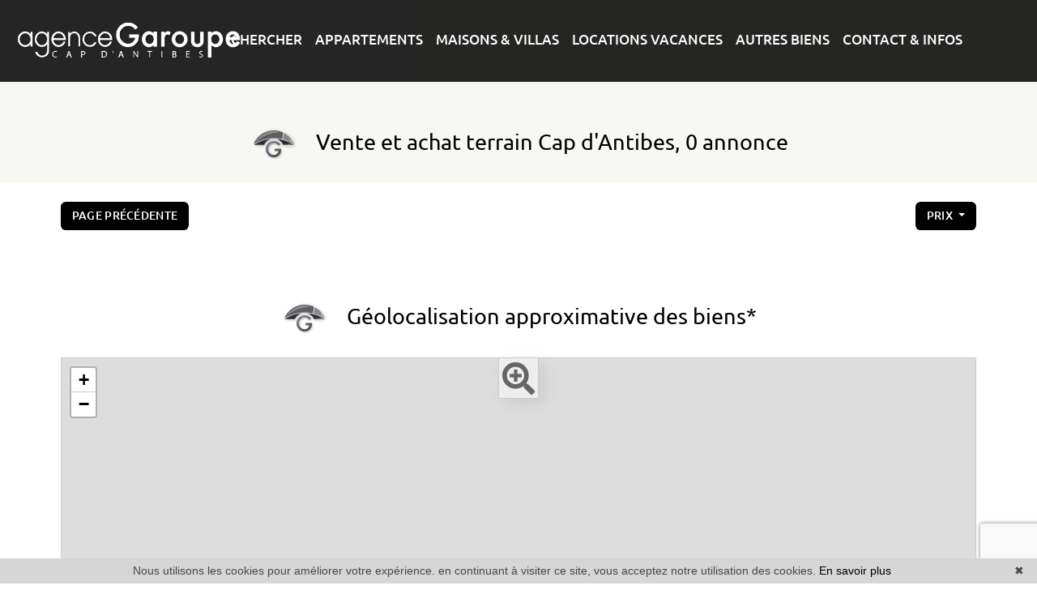

--- FILE ---
content_type: text/html; charset=UTF-8
request_url: https://www.agence-garoupe.com/vente-terrain.html
body_size: 10140
content:
<!DOCTYPE html>
<!--[if lte IE 7]> <html lang="fr" class="ie7 no-js"> <![endif]-->
<!--[if (IE 8)&!(IEMobile)]> <html lang="fr" class="ie8 no-js"> <![endif]-->
<!--[if (gt IE 8)&!(IEMobile)]> <html lang="fr"> <![endif]-->
<!--[if (!IE)&!(IEMobile)]><!--> <html lang="fr"> <!--<![endif]-->


<head>
	<meta charset="utf-8" />
	<meta name="language" content="fr" />
	<title>Ventes et achats terrain | Agence Garoupe, 0 annonce</title>
	<meta name="description" content="Vous désirez acheter un appartement, une maison, une villa ou une propriété, consultez les biens sélectionnés par l&#039;agence Agence Garoupe." /> 
	<meta name="keywords" content="" />        	
	<meta property="og:title" content="Ventes et achats terrain | Agence Garoupe, 0 annonce" />
	<meta property="og:type" content="website" />
	<meta property="og:image" content="https://www.agence-garoupe.com/images/_templateD/header/logo.png" />	
	<meta property="og:description" content="Vous désirez acheter un appartement, une maison, une villa ou une propriété, consultez les biens sélectionnés par l&#039;agence Agence Garoupe." />
	<meta property="og:url" content="" />
	<meta property="fb:app_id"          content="734002146776627" /> 
	<meta name="robots" content="index,follow" />
	<meta content="IE=edge, chrome=1" http-equiv="X-UA-Compatible" />
	<meta name="viewport" content="width=device-width, initial-scale=1" />    
	<meta name="google" content="notranslate" />
	<meta name="google-site-verification" content="gtRqqCEe5-VbkyyNqKp-UdvbIBAM_Sz-MpFI62S6k5E, _2xLYCl0IvkqboPZoLjmcLrTx7yercief2c-CTXQ7r4" />

	<link rel="shortcut icon" href="https://medias.twimmopro.com/sitemanager/63a1c2f14ce387ceac0083b3" type="image/x-icon">
	<link rel="icon" href="https://medias.twimmopro.com/sitemanager/63a1c2f14ce387ceac0083b3" type="image/x-icon">


	<!-- jQuery -->
	<script type="text/javascript" src="/default/lib/vendor/jquery/jquery.min.js"></script>
	<!-- Bootstrap -->
	<script type="text/javascript" src="/default/lib/vendor/bootstrap-4/js/bootstrap.bundle.js"></script>
	<link rel="stylesheet" href="/default/lib/vendor/bootstrap-select/dist/css/bootstrap-select.min.css">
	<!-- Select 2 -->
	<script type="text/javascript" src="/default/lib/vendor/select2/js/select2.full.min.js"></script>
	<link rel="stylesheet" href="/default/lib/vendor/select2/css/select2.min.css">
	<!-- Font awesome -->
	<link rel="stylesheet" href="/default/lib/vendor/fontawesome/css/all.css" />
	<!-- Slick -->
	<link rel="stylesheet" href="/default/lib/vendor/slick-carousel/slick.css"/>
	<link rel="stylesheet" href="/default/lib/vendor/slick-carousel/slick-theme.css"/>
	<script type="text/javascript" src="/default/lib/vendor/slick-carousel/slick.min.js"></script>
	<!-- AOS -->
	<link rel="stylesheet" href="/default/lib/vendor/aos/aos.css"/>
	<script type="text/javascript" src="/default/lib/vendor/aos/aos.js"></script>
	<!-- Project -->
	<link rel="stylesheet" href="/css/templateD.css" />
	<style>
		.form_rgpd input {
			top: auto!important;
			left: auto!important;
			width: 50px!important;
			height: 35px!important;
		}
	</style>

    	<!--[if lt IE 9]>
	<script src="https://ie7-js.googlecode.com/svn/version/2.1(beta4)/IE9.js"></script>
	<![endif]-->

	    
    <link href="/default/lib/twcarte/css/Twcarte-v1.css" rel="stylesheet">
        
            
                <link rel="stylesheet" href="/default/lib/twcarte/css/leaflet.css" />
        
                            
        <script src="/default/lib/twcarte/js/leaflet.js"></script>
        

    <!-- Ruby Slider -->
    <link rel="stylesheet" href="/default/lib/vendor/rubyslider/rubyslider.css">
                                                            
</head>

<body role="document" class="listing">

	<div id="wrapper">

    
<header class="header">

    <nav class="header-bar navbar fixed-top navbar-expand-lg">
       <div class="header-bar-side justify-content-center align-items-start dual-nav w-25 flex-column order-1 pl-2 pt-4">              <a class="header-bar-tel" href="tel:+33493674727">
                +33 (0)4 93 67 47 27
            </a>                                                                                    
            <a class="header-bar-link header-bar-estimer-home-load " href="/estimation+immobilier+cap+d+antibes.html">ESTIMER VOTRE BIEN</a>
        </div>
        
        <div class="header-bar-side order-0 order-md-1 order-xl-2 w-50">
            <a href="/" class="navbar-brand mx-auto d-block text-center ">
                <img src="/images/_templateD/header/logo.png" class="header-bar-logo" alt="">
                            </a>
    
        </div>

        <div class="header-bar-side justify-content-center align-items-end dual-nav w-25 flex-column order-3 pr-4 pt-4">
                        <a class="header-bar-tel-right header-bar-tel" href="tel:+33493674727" style="display: none;">
              <i class="fas fa-phone fa-flip-horizontal fa-fw fa-2x"></i>  +33 (0)4 93 67 47 27
            </a>
                        <a class="header-bar-link header-bar-alerte " href="/alerte+email.html">ALERTE EMAIL</a>
            <div class="header-bar-lang">
                <a href="/" title="" class="header-bar-link">FRANÇAIS</a> |  <a href="/en/" title="" class="header-bar-link">ENGLISH</a>
            </div>
            <a class="header-bar-link header-bar-estimer " href="/estimation+immobilier+cap+d+antibes.html" style="display:none;">ESTIMER VOTRE BIEN</a>            
        </div>
    </nav>
    
         
        <!-- Modal HTML -->
    
    <div id="myModal" class="modal fade" tabindex="-1" role="dialog" aria-labelledby="modalLabel" aria-hidden="true">
        <div class="modal-dialog  modal-lg modal-dialog-centered" role="document">
            <div class="modal-content border-0 bg-transparent">
                <button class="header-nav-x"> <i class="fas fa-times"></i></button>

                <div class="modal-body">
                    
                    <div class=" dual-nav  mx-auto " style="  left: 0; right: 0; max-width: 650px;"  >
                        <ul class="header-bar-nav mx-auto">
                                                                                    <li><a href="#" data-nav="for-sale">VENTES</a></li>
                            <li><a href="#" data-nav="rental">LOCATIONS VACANCES</a></li>
                                                        <li><a href="#" data-nav="other">AUTRES BIENS</a></li>
                        </ul>

                        <div class="header-nav">
                                                        <div class="d-flex flex-row justify-content-center">
                                <div class="header-nav-top">
                                    
                                    <div class="header-nav-top-element header-nav-top-element-search" >
                                                                                <div class="header-nav-top-form">
                                            
                
                    
          
                                                    
                            
    
    
        
        
        
                            
                                        
        
        
                
        
    
    
        
        
        
        
                                        
        
        


<form id="moteur" name="moteur" autocomplete="off" method="post" action="/immobilier/" data-multipleselectedcitytranslate="villes sélectionnées" data-oneselectedcitytranslate="ville sélectionnée" data-citytranslate="Villes" data-typescategoriescity="{&quot;vente&quot;:{&quot;type&quot;:&quot;vente&quot;,&quot;menu&quot;:&quot;vente&quot;,&quot;label&quot;:&quot;Vente&quot;,&quot;categories&quot;:{&quot;maison&quot;:{&quot;label&quot;:&quot;Maison&quot;,&quot;cities&quot;:[&quot;Cap d&#039;Antibes&quot;,&quot;Juan-les-Pins&quot;]}}}}" data-noselection="Aucune sélection" class="header-search">
    <div id="rangesliderpricesale"></div>
    <div class="header-search-row">
        <div class="field select">
            <select class="form-control jsmoteur" id="moteur_type" name="moteur[type]">
                <option disabled selected value> -- Type -- </option>
                                                                                        <option data-menu="vente" value="vente" data-key="vente" data-categorie="">Vente</option>
                                                                                                                                                                                                                                                                                                                                                                                                                                                                                        </select>
        </div>
        
        <div class="field select">
            <select class="form-control jsmoteur" name="moteur[categorie]" id="moteur_categorie">    
                <option selected value> -- Catégories -- </option>
            </select>
        </div>
                <div class="field select">

                        
            <select id="moteur_ville" class="form-control show-tick show-menu-arrow jsmoteur" data-mobile="true" multiple name="moteur[ville][]" title="-- Villes --" data-selected-text-format="count>1">
                                    <option value="Cap d&#039;Antibes">Cap d&#039;Antibes</option>
                                    <option value="Juan-les-Pins">Juan-les-Pins</option>
                
            </select>
        </div>  



        <div id="rangesliderpriceother">            
            <input type="text" id="moteur_prix" name="moteur[prix]" inputmode="numeric" class="form-control jsmoteur" data-myplaceholder="Budget max (€)" placeholder="Budget max (€)"
                data-skin="round"
                data-type="double"                     
                data-grid="true"
                data-grid-num="50"
                data-grid-snap="true"
                data-postfix=" €"
                data-min-interval="1"
                data-values="0,450K,500K,550K,600K,650K,700K,750K,800K,850K,900K,950K,1M,1.5M,2M,2.5M,3M,3.5M,4M,4.5M,5M,6M,7M,8M,>8M"                   
            />        
        </div>
        
    </div>
    <div class="header-search-row header-search-submit">         

        <div class="field">
            <button type="submit" disabled id="moteur_compteur" data-bientrouvesing="bien trouvé" data-bientrouveplur="biens trouvés" class="btn"></button>
        </div>
    </div>
</form>                                        </div>
                                    </div>
                                </div>

                                                                                            </div>
                        </div>

                    </div>



                      




                </div>
            </div>
        </div>
    </div>

</header>
    <div class="menu-principal position-absolute w-100" style="z-index: 1000;">
    <nav class="header-top navbar navbar-expand-lg">
        <div class="justify-content-end flex-wrap header-top-navbar-collapse navbar-collapse collapse">
            



    
    <ul class="nav-main navbar-nav mx-auto">
                    <li class="nav-item"><a class="nav-link" href="#myModal" role="button" data-toggle="modal" data-target="#myModal">CHERCHER</a></li>
        
                    <li class="nav-item ">
                <a class="nav-link  " href="/vente-appartement.html"   role="button" aria-haspopup="true"> APPARTEMENTS </a>
                            </li>
                    <li class="nav-item ">
                <a class="nav-link  " href="/vente-maison.html"   role="button" aria-haspopup="true"> MAISONS &amp; VILLAS </a>
                            </li>
                    <li class="nav-item ">
                <a class="nav-link  " href="/location+vacances-appartement,maison.html"   role="button" aria-haspopup="true"> LOCATIONS VACANCES </a>
                            </li>
                    <li class="nav-item dropdown">
                <a class="nav-link dropdown-toggle " href="/agence-immobiliere-cap+d+antibes.html"  data-toggle="dropdown" aria-expanded="false" role="button" aria-haspopup="true"> AUTRES BIENS <span class="caret"></span></a>
                                <div class="dropdown-menu pt-0 pb-0" aria-labelledby="ssmenu-maison" role="menu">
                                            <a class="dropdown-item " href="/immobilier-professionnel.html"  role="menuitem">Commerces</a>
                                            <a class="dropdown-item " href="/vente-terrain.html"  role="menuitem">Terrains</a>
                                            <a class="dropdown-item " href="/vente-parking,garage.html"  role="menuitem">Garages<br /> & parkings</a>
                                    </div>
                            </li>
                    <li class="nav-item dropdown">
                <a class="nav-link dropdown-toggle " href="#"  data-toggle="dropdown" aria-expanded="false" role="button" aria-haspopup="true"> CONTACT &amp; INFOS <span class="caret"></span></a>
                                <div class="dropdown-menu pt-0 pb-0" aria-labelledby="ssmenu-maison" role="menu">
                                            <a class="dropdown-item " href="/agence-immobiliere-cap+d+antibes.html"  role="menuitem">Contact</a>
                                            <a class="dropdown-item " href="/alerte+email.html"  role="menuitem">Alerte email</a>
                                            <a class="dropdown-item " href="https://agencegaroupe-589.bytwimmo.com" target="_blank" role="menuitem">Espace client</a>
                                            <a class="dropdown-item " href="/equipe.html"  role="menuitem">Notre équipe</a>
                                            <a class="dropdown-item " href="/recrutement.html"  role="menuitem">Recrutement</a>
                                            <a class="dropdown-item " href="/actualites+cap+d+antibes/articles.html"  role="menuitem">Blog</a>
                                    </div>
                            </li>
        
    </ul>        </div>
    </nav>
    </div>

<div class="header-mobile">
    <div class="header-mobile-top">
        <!-- Header mobile nav -->
        <a href="#" id="header-toggle" class="nav-mobile-bars">
            <span></span>
            <span></span>
            <span></span>
            <strong>menu</strong>
        </a>

        <!-- Header mobile logo -->
        <a href="/">
                        <img src="/images/_templateD/header/logo.png" alt="">
        </a>
    </div>
</div>
<div class="header-mobile-bottom">
    <div class="col-6 text-left header-mobile-telmail">
        <a href="mailto:info%40agence-garoupe.com" title=""><i class="fas fa-envelope"></i></a>
                <a href="tel:+33493674727" title=""><i class="fas fa-phone-alt"></i></a>
    </div>
    <div class="col-6 text-right header-mobile-langs">
        <a href="/" title=""><span class="flag-icon flag-icon-fr"></span></a>
        <a href="/en/" title=""><span class="flag-icon flag-icon-gb"></span></a>
    </div>
</div>





    <nav class="nav-mobile">
    <ul>
                    <li class="with-subnav">
                <a href="#" class="subnav-toggle">Ventes</a>
                <div class="nav-mobile-sub">
                    <ul>
                        <li>
                            <a href="#" class="subnav-back"><i class="fa fa-angle-left"></i> retour</a>
                        </li>
                                                                                    <li>
                                    <a href="/vente-appartement-studio.html" title="Appartements studio">
                                        Appartements studio
                                    </a>
                                </li>
                                                            <li>
                                    <a href="/vente-appartement-2-pieces.html" title="Appartements 2 pièces">
                                        Appartements 2 pièces
                                    </a>
                                </li>
                                                            <li>
                                    <a href="/vente-appartement-3-pieces.html" title="Appartements 3 pièces">
                                        Appartements 3 pièces
                                    </a>
                                </li>
                                                            <li>
                                    <a href="/vente-appartement-4p-pieces.html" title="Appartements 4 pièces et plus">
                                        Appartements 4 pièces et plus
                                    </a>
                                </li>
                                                            <li>
                                    <a href="/vente-maison.html" title="Maisons">
                                        Maisons
                                    </a>
                                </li>
                                                            <li>
                                    <a href="/luxe-et-prestige-maison-3500000p.html" title="Maisons de luxe">
                                        Maisons de luxe
                                    </a>
                                </li>
                                                                        </ul>
                </div>
            </li>
                    <li class="with-subnav">
                <a href="#" class="subnav-toggle">Locations</a>
                <div class="nav-mobile-sub">
                    <ul>
                        <li>
                            <a href="#" class="subnav-back"><i class="fa fa-angle-left"></i> retour</a>
                        </li>
                                                                                    <li>
                                    <a href="/location+vacances-appartement,maison.html" title="Locations de vacances">
                                        Locations de vacances
                                    </a>
                                </li>
                                                            <li>
                                    <a href="/location+vacances-appartement,maison-studio.html" title="Locations de vacances studio">
                                        Locations de vacances studio
                                    </a>
                                </li>
                                                            <li>
                                    <a href="/location+vacances-1-chambres.html" title="Locations de vacances 1 chambre">
                                        Locations de vacances 1 chambre
                                    </a>
                                </li>
                                                            <li>
                                    <a href="/location+vacances-2-chambres.html" title="Locations de vacances 2 chambres">
                                        Locations de vacances 2 chambres
                                    </a>
                                </li>
                                                            <li>
                                    <a href="/location+vacances-3p-chambres.html" title="Locations de vacances 3 chambres et plus">
                                        Locations de vacances 3 chambres et plus
                                    </a>
                                </li>
                                                                        </ul>
                </div>
            </li>
                    <li class="with-subnav">
                <a href="#" class="subnav-toggle">Autres biens</a>
                <div class="nav-mobile-sub">
                    <ul>
                        <li>
                            <a href="#" class="subnav-back"><i class="fa fa-angle-left"></i> retour</a>
                        </li>
                                                                                    <li>
                                    <a href="/immobilier-professionnel.html" title="Commerces">
                                        Commerces
                                    </a>
                                </li>
                                                            <li>
                                    <a href="/vente-parking,garage.html" title="Garages / parkings">
                                        Garages / parkings
                                    </a>
                                </li>
                                                            <li>
                                    <a href="/vente-terrain.html" title="Terrains">
                                        Terrains
                                    </a>
                                </li>
                                                                        </ul>
                </div>
            </li>
                    <li class="with-subnav">
                <a href="#" class="subnav-toggle">Contact &amp; infos</a>
                <div class="nav-mobile-sub">
                    <ul>
                        <li>
                            <a href="#" class="subnav-back"><i class="fa fa-angle-left"></i> retour</a>
                        </li>
                                                                                    <li>
                                    <a href="/agence-immobiliere-cap+d+antibes.html" title="Contact">
                                        Contact
                                    </a>
                                </li>
                                                            <li>
                                    <a href="/estimation+immobilier+cap+d+antibes.html" title="Estimer votre bien">
                                        Estimer votre bien
                                    </a>
                                </li>
                                                            <li>
                                    <a href="/alerte+email.html" title="Alerte email">
                                        Alerte email
                                    </a>
                                </li>
                                                            <li>
                                    <a href="https://agencegaroupe-589.bytwimmo.com" target="_blank"  title="Espace client">
                                        Espace client
                                    </a>
                                </li>
                                                                                                                <li>
                                    <a href="/equipe.html" title="Notre équipe">
                                        Notre équipe
                                    </a>
                                </li>
                                                            <li>
                                    <a href="/recrutement.html" title="Recrutement">
                                        Recrutement
                                    </a>
                                </li>
                                                            <li>
                                    <a href="/actualites+cap+d+antibes/articles.html" title="Blog">
                                        Blog
                                    </a>
                                </li>
                                                                        </ul>
                </div>
            </li>
                <li class="with-subnav">
            <a href="#" class="subnav-toggle" data-mobile-search-trigger>Chercher</a>
            <div class="nav-mobile-sub">
                <ul>
                    <li>
                        <a href="#" class="subnav-back" style="border-bottom: 0"><i class="fa fa-angle-left"></i> retour</a>
                    </li>
                </ul>
                <div data-mobile-search-location></div>
                                <div class="footer-ref d-flex ">
                    <form class="footer-ref-form"  role="search" action="/annonces-reference.html" method="GET">
                        <div class="input-group border-bottom">
                            <input class="footer-ref-form-input form-control border-0" type="text" name="reference" value="" placeholder="Référence annonce">
                            <div class="input-group-append">
                                <button class="bg-transparent btn footer-ref-form-btn" type="submit">OK</button>
                            </div>
                        </div>
                    </form>
                </div>                 
            </div>
        </li>
    </ul>
</nav>
    <main class="main">	
        
                                                    
                                            
                                            
                                            
        
        
        

        
            
                                                            
    
                
                                                                                                                                                                        
    
        <section>
    <div class="container-fluid p0">

        
        <div class="bloc-title bloc-title--bg" data-aos="fade-down">
    <div class="row">
        <div class="col-12 text-center">
            <div class="bloc-title-container ">

                <h1 class="bloc-title-text">
                    <img class="bloc-title-img" src="/images/_templateD/title.png">
                    Vente et achat terrain  Cap d'Antibes, 0 annonce
                </h1>

                            </div>
        </div>
    </div>
</div>

        <div class="row align-items-center">
            <div class="col-6 col-sm-4" data-aos="fade-up" data-aos-delay="0">
                <a class="btn btn-sm" href="javascript:window.history.go(-1);">Page précédente</a>            </div>
            <div class="col-12 col-sm-4 text-center d-none d-sm-block" data-aos="fade-up" data-aos-delay="150">
                
            </div>
            <div class="col-6 col-sm-4" data-aos="fade-up" data-aos-delay="300" style="z-index: 1">
                <div class="sorting dropdown text-right">
                    <div class="sorting-toggle">
                        <button type="button" class="btn btn-sm dropdown-toggle" data-toggle="dropdown" aria-expanded="false">
                            prix
                            <span class="caret"></span>
                        </button>
                        <ul class="dropdown-menu" role="menu">
                                                            <li class="active">
                                    <a href="/vente-terrain.html?t=d-prix" class="tri-prix">
                                        prix
                                                                                    <span class="fas fa-sort-numeric-down"></span>
                                                                            </a>
                                </li>
                                                            <li>
                                    <a href="/vente-terrain.html?t=d-surface" class="tri-surface">
                                        surface
                                                                            </a>
                                </li>
                                                            <li>
                                    <a href="/vente-terrain.html?t=d-ville" class="tri-ville">
                                        ville
                                                                            </a>
                                </li>
                                                            <li>
                                    <a href="/vente-terrain.html?t=d-date" class="tri-date">
                                        date
                                                                            </a>
                                </li>
                                                    </ul>
                    </div>
                </div>
            </div>
        </div>
        <div class="row">
            <div class="col-12 mt-3 d-block d-sm-none">
                
            </div>
        </div>
    </div>
</section>

<section class="mt-4">
    <div class="container-fluid p0">
        <div class="row">
                                </div>
    </div>
</section>

<!-- Pagination bar bottom -->
<section class="mt-2" data-aos="fade-up">
    <div class="container-fluid p0">
        <div class="row align-items-center">
            <div class="col-12 col-md-4"></div>
            <div class="col-12 col-md-4 text-center">
                
            </div>
            <div class="col-12 col-md-4 text-right"></div>
        </div>
    </div>
</section>

<!-- Map -->
    <section id="map-container" class="mt-2" data-aos="fade-up">
        <div class="container-fluid p0">

            <div class="bloc-title " data-aos="fade-up">
    <div class="row">
        <div class="col-12 text-center">
            <div class="bloc-title-container">

                <h2 class="bloc-title-text">
                    <img class="bloc-title-img" src="/images/_templateD/title.png">
                    Géolocalisation approximative des biens*
                </h2>

                            </div>
        </div>
    </div>
</div>

            <div class="row">
                <div class="col-md-12">
                    <div id="plan-ville" aria-labelledby="plan-ville-titre">
                        <div class="twcarte">
    <div class="twcarte-map">
        <div class="twcarte-fullscreen">
            <div class="twcarte-fullscreen-button">
                <i class="glyphicon glyphicon-zoom-in fas fa-search-plus"></i>
            </div>
        </div>
        <div class="twcarte-map-google">
        </div>    
    </div>
    <div class="twcarte-legende">
        <div class="row" id="distancepoi">
            <div class="col-md-2 text-left"></div>
            <div class="col-md-9">
                <form class="twcarte-legende-distance">
                    <label class="radio-inline">
                        <input type="radio" name="distance" value="2" checked>2 km
                    </label>
                    <label class="radio-inline">
                      <input type="radio" name="distance" value="3">3 km
                    </label>
                    <label class="radio-inline">
                      <input type="radio" name="distance" value="4">4 km
                    </label>
                    <label class="radio-inline">
                      <input type="radio" name="distance" value="5">5 km
                    </label>
                    <label class="radio-inline">
                      <input type="radio" name="distance" value="10">10 km
                    </label>                                            
                </form>
            </div>
        </div>
        <div class="row twcarte-legende-poi" id="twcarte-legende-principaux">
        </div>
        
        <div class="row twcarte-legende-poi twcarte-legende-poi-plus plan-ville"  id="twcarte-legende-secondaires">            
        </div>
            </div>
    <div class="twcarte-exactposcontact">
    </div>
</div>
    
<script type="text/javascript">
    //CALLBACK FUNCTION ON LOAD TWIMMOCARTEJS
    var mapType = "LEAFLET";
    
    function initMapDetail(articleDatas){   
        
        var latgps = parseFloat((articleDatas.latgps).toString().replace(',', '.'));
        var longgps = parseFloat((articleDatas.longgps).toString().replace(',', '.'));
        
        var twcd = Twcarte
            .setContainer('#collapse1')
            .setMode('detail')
            .setLib(mapType)
            .setLang('fr')
            .init(tabPoi)
            .setStyles(null)
            .setCentre(latgps, longgps, 14)
            .insertMap();
    
            
            if(!articleDatas.centreville){
                //If geolocation of the real estate, insert round
                twcd.insertSymbol(
                    {                        
                    },
                    {
                        lat: latgps,
                        lng: longgps
                    },            
                    articleDatas.rayon,
                    ""
                );
            }else{
                //else change label
                $('[data-tradgeolocville]').html($('[data-tradgeolocville]').data('tradgeolocville'));
            }
        twcd.end();                
    }   
    
    //CALLBACK FUNCTION ON LOAD GOOGLEMAP JS 
    function loadTwcarteDetail(){
        $.getScript( "/default/lib/twcarte/js/Twcarte-v1.js", function( data, textStatus, jqxhr ) {
            var articleDatas = $("[data-latgps]").data();
            initMapDetail(articleDatas);
        });
    }
    
    function initMapListe(){
            
            var twc = Twcarte
                .setContainer('#plan-ville')
                .setMode('listing')
                .setLang('fr')
                .setLib(mapType)
                .setCluster('0')
                .init(tabPoi)
                .setStyles(null)
                .setCentre(43.558444008277576 , 7.12844908687847, 12)
                .insertMap();
                
                
                
            $('article[data-latgps]').each(function(){
                var datas = $(this).data();
                var latgps = parseFloat((datas.latgps.toString()).replace(',', '.'));
                var longgps = parseFloat((datas.longgps.toString()).replace(',', '.'));
                if(latgps && longgps){
                    twc.insertSymbol(
                        {
                            infoHover: datas.prix,
                            infoClick: {
                                photo: (typeof datas.photo === "undefined" ? '' : datas.photo),
                                title: datas.title,
                                details: datas.details,
                                prix: datas.prix,
                                lien: datas.lien
                            }
                        },
                        {
                            lat: Number(latgps),
                            lng: Number(longgps)
                        },
                        datas.rayon,
                        ""
                    );    
                }else{
                    console.info(datas.title + ' NO GPS');
                }   
            });
                        if (typeof allProperties !== 'undefined') {
                $.each(allProperties, function(index, property){
                    
                    var latgps = parseFloat(property.latgps);
                    var longgps = parseFloat(property.longgps);
                    twc.insertSymbol(
                        {
                            infoHover: property.prix,
                            infoClick: {
                                photo: property.photo,
                                title: property.title,
                                details: property.details,
                                prix: property.prix,
                                lien: property.lien
                            }
                        },
                        {
                            lat: Number(latgps),
                            lng: Number(longgps)
                        },
                        property.rayon,
                        ""
                    );
                });
            }
            twc.end();
        }
        function loadTwcarteListe(){
            $.getScript( "/default/lib/twcarte/js/Twcarte-v1.js", function( data, textStatus, jqxhr ) {
                initMapListe();
            });
        }
        
        function initMapContact(){
            
            var twco = Twcarte
                .setContainer('#plan-ville')
                .setMode('contact')
                .setLang('fr')
                .init(tabPoi)
                .setLib(mapType)
                .setCluster('0')
                .setStyles(null)
                .setCentre(43.558444008277576 , 7.12844908687847, 12)
                .insertMap();
                
                    
                var agencyContent = '<p class="contactez-nous-google-map-title">Agence Garoupe</p>'+
                    '<p class="contactez-nous-google-map-content">89, Boulevard du Cap <br />06160 Cap d&#039;Antibes <br />tél. +33 (0)4 93 67 47 27</p>';
                twco.insertSymbol(
                    {
                        infoHover: agencyContent,
                        infoClick: agencyContent 
                    },
                    {
                        lat: Number(43.558444008277576),
                        lng: Number(7.12844908687847)
                    },
                    0,
                    ""
                );
                        
                        
                                                                                 
                                                        twco.autoZoom();
            twco.end();
        }
        
        
        function loadTwcarteContact(){
            $.getScript( "/default/lib/twcarte/js/Twcarte-v1.js", function( data, textStatus, jqxhr ) {
                initMapContact();
            });
        }
</script>

                    </div>
                </div>
            </div>
        </div>
    </section>

<!-- SEO text -->


<!-- Links -->
    <section class="full-width offer-detail-links" data-aos="fade-up">
        <div class="link-container">
                            <div class="link-container-group">
                    <h4 class="link-container-group-title">Nos biens par villes</h4>
                    <ul class="link-container-group-list">
                                                    <li>
                                <a class="lastcontainer-link" title="Immobilier Cap d&#039;Antibes" href="/immobilier-a-cap+d+antibes.html"><span>Immobilier Cap d&#039;Antibes</span></a>
                                (14)                            </li>
                                                    <li>
                                <a class="lastcontainer-link" title="Immobilier Juan-les-Pins" href="/immobilier-a-juan+les+pins.html"><span>Immobilier Juan-les-Pins</span></a>
                                (1)                            </li>
                                            </ul>
                </div>
                            <div class="link-container-group">
                    <h4 class="link-container-group-title">Nos secteurs à Cap d&#039;Antibes</h4>
                    <ul class="link-container-group-list">
                                                    <li>
                                <a class="lastcontainer-link" title="Immobilier Cap d&#039;Antibes Coté ouest" href="/immobilier-cap+d+antibes-coté+ouest.html"><span>Immobilier Cap d&#039;Antibes Coté ouest</span></a>
                                (5)                            </li>
                                                    <li>
                                <a class="lastcontainer-link" title="Immobilier Cap d&#039;Antibes Proche plages" href="/immobilier-cap+d+antibes-proche+plages.html"><span>Immobilier Cap d&#039;Antibes Proche plages</span></a>
                                (3)                            </li>
                                                    <li>
                                <a class="lastcontainer-link" title="Immobilier Cap d&#039;Antibes Coté est" href="/immobilier-cap+d+antibes-coté+est.html"><span>Immobilier Cap d&#039;Antibes Coté est</span></a>
                                (2)                            </li>
                                                    <li>
                                <a class="lastcontainer-link" title="Immobilier Cap d&#039;Antibes Bord de mer" href="/immobilier-cap+d+antibes-bord+de+mer.html"><span>Immobilier Cap d&#039;Antibes Bord de mer</span></a>
                                (2)                            </li>
                                                    <li>
                                <a class="lastcontainer-link" title="Immobilier Cap d&#039;Antibes Résidentiel" href="/immobilier-cap+d+antibes-résidentiel.html"><span>Immobilier Cap d&#039;Antibes Résidentiel</span></a>
                                (1)                            </li>
                                                    <li>
                                <a class="lastcontainer-link" title="Tous nos 6 secteurs" href="/immobilier-cap+d+antibes-tous+secteurs.html"><span>Tous nos 6 secteurs</span></a>
                                                            </li>
                                            </ul>
                </div>
                    </div>
    </section>


	

        

    </main>
		
    <footer class="footer">
        <div class="mb-5 footer-ref d-flex justify-content-center ">
        <form class="footer-ref-form" role="search" action="/annonces-reference.html" method="GET">
            <div class="input-group border-bottom">
                <input class="footer-ref-form-input form-control border-0" type="text" name="reference" value="" placeholder="Référence annonce">
                <div class="input-group-append">
                    <button class="bg-transparent btn footer-ref-form-btn" type="submit">OK</button>
                </div>
            </div>
        </form>
    </div>    
    <div class="container">
        <div class="row align-items-center">
            <div class="col-12 col-xl-3 col-xxl-3">
                <div class="footer-logo">
                    <img src=/images/_templateD/footer/logo.png>
                                    </div>
                                <div class="footer-share">
                    <a href="https://www.facebook.com/profile.php?id=100069551941005" target="_blank">
                        <i class="fab fa-facebook-square"></i>
                    </a>
                    <a href="https://www.instagram.com/agence_garoupe/" target="_blank">
                        <i class="fab fa-instagram"></i>
                    </a>

                    <a href="#!" data-toggle="modal" class="view-modal" data-target="#socialFooter" >
                        <i class="fas fa-share-alt-square"></i>
                    </a>
                    <div class="popup modal fade" id="socialFooter" tabindex="-1" aria-labelledby="socialFooterLabel" aria-hidden="true">
                        <div class="modal-dialog modal-dialog-centered">
                            <div class="modal-content lab-modal-body">
                                <div class="modal-header">
                                  <h5 class="modal-title">Partager cette page</h5>
                                  <div class="close"> <button type="button" class="close" data-dismiss="modal" aria-label="Close"><span aria-hidden="true">&times;</span></button></div>
                                </div>
                                <div class="modal-body content">
                                  <div class="icons">
                                    <a href="https://www.facebook.com/sharer/sharer.php?u=https://www.agence-garoupe.com/vente-terrain.html&amp;src=sdkpreparse" target="_blank" title="Partager sur Facebook"><i class="fab fa-facebook-f"></i></a>
                                    <a href="https://twitter.com/share" target="_blank" title="Partager sur Twitter"><i class="fab fa-twitter"></i></a>
                                    <a href="https://instagram.com/?url=https://www.agence-garoupe.com/vente-terrain.html" target="_blank" title="Partager sur Instagram"><i class="fab fa-instagram"></i></a>
                                    <a href="https://api.whatsapp.com/send?text=https://www.agence-garoupe.com/vente-terrain.html" data-action="share/whatsapp/share" target="_blank" title="Partager sur Whatsapp"><i class="fab fa-whatsapp"></i></a>
                                    <a href="https://www.linkedin.com/shareArticle?url=https://www.agence-garoupe.com/vente-terrain.html&mini=true&title=Agence Garoupe - Annonces immobilières à Cap d&#039;Antibes&ro=false&summary=Toutes les annonces immobilières de l'agence Agence Garoupe à Cap d&#039;Antibes&source=" title="Partager sur Linkedin" title="Partager sur Linkedin" target="_blank"><i class="fab fa-linkedin-in"></i></a>
                                  </div>                                    
                                  <div class="icons2">
                                    <a href="#!" class="btn-favoris" title="Ajouter aux favoris"><i class="fas fa-star"></i>&nbsp;Favoris</a>                                    
                                    <a href="mailto:?subject=Site internet à connaitre &amp;body=Bonjour, Je recommande ce site : https://www.agence-garoupe.com/." title="Partager par email">&nbsp;@ Email</a> 
                                  </div>

                                  <div class="field input-group">
                                    <div class="input-group-prepend">
                                         <span class="input-group-text"><i class="fas fa-link"></i></span>
                                    </div>
                                    <input type="text" class="form-control" readonly value="www.agence-garoupe.com/vente-terrain.html">
                                    <div class="input-group-append">
                                        <button class="btn">Copier</button>
                                    </div>
                                  </div>
                                </div>
                            </div>
                        </div>
                      </div>      
                      <script type="text/javascript">

                          $(document).ready(function() {
                            const viewBtn = document.querySelector(".view-modal"),
                                popup = document.querySelector(".popup"),
                                close = popup.querySelector(".close"),
                                field = popup.querySelector(".field"),
                                input = field.querySelector("input"),
                                copy = field.querySelector("button");

                               /* viewBtn.onclick = ()=>{ 
                                  popup.classList.toggle("show");
                                }
                                close.onclick = ()=>{
                                  viewBtn.click();
                                }*/

                                copy.onclick = ()=>{
                                  input.select(); //select input value
                                  if(document.execCommand("copy")){ //if the selected text is copied
                                    field.classList.add("active");
                                    copy.innerText = "Copié";
                                    setTimeout(()=>{
                                      window.getSelection().removeAllRanges(); //remove selection from page
                                      field.classList.remove("active");
                                      copy.innerText = "Copier";
                                    }, 3000);
                                  }
                                }

                          });
                      </script>              

                </div>                
            </div>
            <div class="col-12 col-sm-4 col-xl-2 col-xxl-2">
                <ul class="ml-xs-0 pl-sm-4 ml-sm-1 footer-links">
                    <li><a href="/agence-immobiliere-cap+d+antibes.html">Contact</a></li>

<li><a href="https://agencegaroupe-589.bytwimmo.com" target="_blank">Espace client</a></li>
<li><a href="/equipe.html">Notre équipe</a></li>
<li><a href="/actualites+cap+d+antibes/articles.html">Blog</a></li>
<li><a href="https://medias.twimmopro.com/agencetwimmonet/589/589/696a684d161b0e46b202ff95-bareme.pdf" target="_blank">Notre barème</a></li>
                </ul>
            </div>
            <div class="col-12 col-sm-4 col-xl-3 col-xxl-3">
                <ul class="ml-xs-0 pl-sm-5 ml-sm-1 footer-links">
                    <li><a href="/alerte+email.html">Alerte email</a></li>
<li><a href="/estimation+immobilier+cap+d+antibes.html">Estimer votre bien</a></li>
<li><a href="/recrutement.html">Recrutement</a></li>
<li><a href="/partenaires.html">Partenaires</a></li>
<li><a href="/mentions+legales.html">Mentions légales</a></li>                </ul>
            </div>
            <div class="col-12 col-sm-4 col-xl-3 col-xxl-3">
                <ul class="footer-links">
                    <li><a href="/agence-immobiliere-cap+d+antibes.html">Agence immobilière Cap d&#039;Antibes</a></li>
<li><a href="/immobilier-a-cap+d+antibes.html">Immobilier Cap d&#039;Antibes</a></li>
<li><a href="/location+vacances-maison,appartement-a-cap+d+antibes.html">Location vacances Cap d&#039;Antibes</a></li>
<li><a href="/vente-maison-a-cap+d+antibes.html">Vente maisons Cap d&#039;Antibes</a></li>
<li><a href="/plan+site.html">Plan du site</a></li>                </ul>
            </div>
        </div>
        <hr>
        <div class="row">
            <div class="col-12 text-center">
                <p class="footer-adresse">
                    
                     Agence Garoupe, 89, Boulevard du Cap, 06160 Cap d&#039;Antibes | <a href="tel:+33493674727">+33 (0)4 93 67 47 27</a>                </p>
                <p class="footer-mentions">
                                    
                        <a class='footer-link' href='https://www.twimmo.com/' title='Réalisé par Twimmo' target='_blank' rel='noopener nofollow'>Réalisé par Twimmo : logiciel, site internet et référencement</a>
                    </p>
            </div>
        </div>
    </div>
</footer></div>

<a href="#" class="btn-sm back-to-top" role="button">
    <i class="fa fa-chevron-up"><span class="sr-only">Remonter</span></i>
</a>


<!-- Bootstrap -->
<script type="text/javascript" src="/default/lib/vendor/bootstrap-select/dist/js/bootstrap-select.min.js"></script>
<script type="text/javascript" src="/default/lib/vendor/bootstrap-select/ajax-bootstrap-select.min.js"></script>

<script src="/js/common.js"></script>
<script src="/js/templateD.js"></script>
<script src="/default/lib/vendor/jquery/jquery.cookie.js"></script>
<script src="https://www.google.com/recaptcha/enterprise.js?render=6LcbGBQsAAAAAIg7TQ0l0i-P3T66CgvNulfdKKoE"></script>
<script src="/default/lib/twimmo/twplugins-0.0.1.js"></script>

<!-- Ruby Slider -->
<script src="/default/lib/vendor/rubyslider/rubyslider.js"></script>
<script src="/default/lib/vendor/rubyslider/rubyanimate.js"></script> 

<!-- ionRangeSlider-->
<link rel="stylesheet" href="/default/lib/vendor/ionRangeSlider/css/ion.rangeSlider.min.css"/>
<script src="/default/lib/vendor/ionRangeSlider/js/ion.rangeSlider.min.js"></script>

          
            
    <script type="text/javascript">        
        if(loadTwcarteListe && typeof loadTwcarteListe === 'function'){loadTwcarteListe();}
    </script>
     

    <script language="javascript">

        $(document).ready(function () {

            // ==================================================
            // PAGE LISTING
            // ==================================================

            // TOOLTIPS DU DROPDOWN-MENU DE TRI
            $(".sorting-toggle .dropdown-menu > li.active > a").on("mouseover", function () {

                var tooltipText = "Cliquez pour afficher par ordre ";
                var icon = $(this).children(".fas");

                if (icon.hasClass("fa-sort-numeric-up")) {
                    tooltipText = tooltipText + "croissant";

                } else if (icon.hasClass("fa-sort-numeric-down")) {
                    tooltipText = tooltipText + "décroissant";
                }

                $(this).tooltip({
                    'placement': "top",
                    'title': tooltipText
                }).tooltip('show');

            });

        });
    </script>


    <!-- Global site tag (gtag.js) - Google Analytics --><script async src='https://www.googletagmanager.com/gtag/js?id=G-9GT84LRNSZ'></script><script>
                    window.dataLayer = window.dataLayer || [];
                    function gtag(){dataLayer.push(arguments);}
                    gtag('js', new Date());gtag('config', 'G-9GT84LRNSZ');
var itemIds = $('[data-googleref]').each(function(index){

                            gtag('event', 'view_item_list', {'items': [{'item_id' : $(this).data('googleref')}]});                            
                        });

</script>

    

	<script>function cookie_expiry_callback(){return 31536000;}</script> 
	<script type="text/javascript" id="cookiebanner" src="/default/lib/vendor/cookiebanner/cookiebanner.min.js" data-expires="cookie_expiry_callback" data-message="Nous utilisons les cookies pour améliorer votre expérience. en continuant à visiter ce site, vous acceptez notre utilisation des cookies." data-linkmsg="En savoir plus" data-moreinfo="https://www.cnil.fr/vos-droits/vos-traces/les-cookies/" data-link="#ffbf00" data-bg="#2C3C67"></script>

</body>
</html>


--- FILE ---
content_type: text/html; charset=utf-8
request_url: https://www.google.com/recaptcha/enterprise/anchor?ar=1&k=6LcbGBQsAAAAAIg7TQ0l0i-P3T66CgvNulfdKKoE&co=aHR0cHM6Ly93d3cuYWdlbmNlLWdhcm91cGUuY29tOjQ0Mw..&hl=en&v=N67nZn4AqZkNcbeMu4prBgzg&size=invisible&anchor-ms=20000&execute-ms=30000&cb=ihldidotwcmw
body_size: 48818
content:
<!DOCTYPE HTML><html dir="ltr" lang="en"><head><meta http-equiv="Content-Type" content="text/html; charset=UTF-8">
<meta http-equiv="X-UA-Compatible" content="IE=edge">
<title>reCAPTCHA</title>
<style type="text/css">
/* cyrillic-ext */
@font-face {
  font-family: 'Roboto';
  font-style: normal;
  font-weight: 400;
  font-stretch: 100%;
  src: url(//fonts.gstatic.com/s/roboto/v48/KFO7CnqEu92Fr1ME7kSn66aGLdTylUAMa3GUBHMdazTgWw.woff2) format('woff2');
  unicode-range: U+0460-052F, U+1C80-1C8A, U+20B4, U+2DE0-2DFF, U+A640-A69F, U+FE2E-FE2F;
}
/* cyrillic */
@font-face {
  font-family: 'Roboto';
  font-style: normal;
  font-weight: 400;
  font-stretch: 100%;
  src: url(//fonts.gstatic.com/s/roboto/v48/KFO7CnqEu92Fr1ME7kSn66aGLdTylUAMa3iUBHMdazTgWw.woff2) format('woff2');
  unicode-range: U+0301, U+0400-045F, U+0490-0491, U+04B0-04B1, U+2116;
}
/* greek-ext */
@font-face {
  font-family: 'Roboto';
  font-style: normal;
  font-weight: 400;
  font-stretch: 100%;
  src: url(//fonts.gstatic.com/s/roboto/v48/KFO7CnqEu92Fr1ME7kSn66aGLdTylUAMa3CUBHMdazTgWw.woff2) format('woff2');
  unicode-range: U+1F00-1FFF;
}
/* greek */
@font-face {
  font-family: 'Roboto';
  font-style: normal;
  font-weight: 400;
  font-stretch: 100%;
  src: url(//fonts.gstatic.com/s/roboto/v48/KFO7CnqEu92Fr1ME7kSn66aGLdTylUAMa3-UBHMdazTgWw.woff2) format('woff2');
  unicode-range: U+0370-0377, U+037A-037F, U+0384-038A, U+038C, U+038E-03A1, U+03A3-03FF;
}
/* math */
@font-face {
  font-family: 'Roboto';
  font-style: normal;
  font-weight: 400;
  font-stretch: 100%;
  src: url(//fonts.gstatic.com/s/roboto/v48/KFO7CnqEu92Fr1ME7kSn66aGLdTylUAMawCUBHMdazTgWw.woff2) format('woff2');
  unicode-range: U+0302-0303, U+0305, U+0307-0308, U+0310, U+0312, U+0315, U+031A, U+0326-0327, U+032C, U+032F-0330, U+0332-0333, U+0338, U+033A, U+0346, U+034D, U+0391-03A1, U+03A3-03A9, U+03B1-03C9, U+03D1, U+03D5-03D6, U+03F0-03F1, U+03F4-03F5, U+2016-2017, U+2034-2038, U+203C, U+2040, U+2043, U+2047, U+2050, U+2057, U+205F, U+2070-2071, U+2074-208E, U+2090-209C, U+20D0-20DC, U+20E1, U+20E5-20EF, U+2100-2112, U+2114-2115, U+2117-2121, U+2123-214F, U+2190, U+2192, U+2194-21AE, U+21B0-21E5, U+21F1-21F2, U+21F4-2211, U+2213-2214, U+2216-22FF, U+2308-230B, U+2310, U+2319, U+231C-2321, U+2336-237A, U+237C, U+2395, U+239B-23B7, U+23D0, U+23DC-23E1, U+2474-2475, U+25AF, U+25B3, U+25B7, U+25BD, U+25C1, U+25CA, U+25CC, U+25FB, U+266D-266F, U+27C0-27FF, U+2900-2AFF, U+2B0E-2B11, U+2B30-2B4C, U+2BFE, U+3030, U+FF5B, U+FF5D, U+1D400-1D7FF, U+1EE00-1EEFF;
}
/* symbols */
@font-face {
  font-family: 'Roboto';
  font-style: normal;
  font-weight: 400;
  font-stretch: 100%;
  src: url(//fonts.gstatic.com/s/roboto/v48/KFO7CnqEu92Fr1ME7kSn66aGLdTylUAMaxKUBHMdazTgWw.woff2) format('woff2');
  unicode-range: U+0001-000C, U+000E-001F, U+007F-009F, U+20DD-20E0, U+20E2-20E4, U+2150-218F, U+2190, U+2192, U+2194-2199, U+21AF, U+21E6-21F0, U+21F3, U+2218-2219, U+2299, U+22C4-22C6, U+2300-243F, U+2440-244A, U+2460-24FF, U+25A0-27BF, U+2800-28FF, U+2921-2922, U+2981, U+29BF, U+29EB, U+2B00-2BFF, U+4DC0-4DFF, U+FFF9-FFFB, U+10140-1018E, U+10190-1019C, U+101A0, U+101D0-101FD, U+102E0-102FB, U+10E60-10E7E, U+1D2C0-1D2D3, U+1D2E0-1D37F, U+1F000-1F0FF, U+1F100-1F1AD, U+1F1E6-1F1FF, U+1F30D-1F30F, U+1F315, U+1F31C, U+1F31E, U+1F320-1F32C, U+1F336, U+1F378, U+1F37D, U+1F382, U+1F393-1F39F, U+1F3A7-1F3A8, U+1F3AC-1F3AF, U+1F3C2, U+1F3C4-1F3C6, U+1F3CA-1F3CE, U+1F3D4-1F3E0, U+1F3ED, U+1F3F1-1F3F3, U+1F3F5-1F3F7, U+1F408, U+1F415, U+1F41F, U+1F426, U+1F43F, U+1F441-1F442, U+1F444, U+1F446-1F449, U+1F44C-1F44E, U+1F453, U+1F46A, U+1F47D, U+1F4A3, U+1F4B0, U+1F4B3, U+1F4B9, U+1F4BB, U+1F4BF, U+1F4C8-1F4CB, U+1F4D6, U+1F4DA, U+1F4DF, U+1F4E3-1F4E6, U+1F4EA-1F4ED, U+1F4F7, U+1F4F9-1F4FB, U+1F4FD-1F4FE, U+1F503, U+1F507-1F50B, U+1F50D, U+1F512-1F513, U+1F53E-1F54A, U+1F54F-1F5FA, U+1F610, U+1F650-1F67F, U+1F687, U+1F68D, U+1F691, U+1F694, U+1F698, U+1F6AD, U+1F6B2, U+1F6B9-1F6BA, U+1F6BC, U+1F6C6-1F6CF, U+1F6D3-1F6D7, U+1F6E0-1F6EA, U+1F6F0-1F6F3, U+1F6F7-1F6FC, U+1F700-1F7FF, U+1F800-1F80B, U+1F810-1F847, U+1F850-1F859, U+1F860-1F887, U+1F890-1F8AD, U+1F8B0-1F8BB, U+1F8C0-1F8C1, U+1F900-1F90B, U+1F93B, U+1F946, U+1F984, U+1F996, U+1F9E9, U+1FA00-1FA6F, U+1FA70-1FA7C, U+1FA80-1FA89, U+1FA8F-1FAC6, U+1FACE-1FADC, U+1FADF-1FAE9, U+1FAF0-1FAF8, U+1FB00-1FBFF;
}
/* vietnamese */
@font-face {
  font-family: 'Roboto';
  font-style: normal;
  font-weight: 400;
  font-stretch: 100%;
  src: url(//fonts.gstatic.com/s/roboto/v48/KFO7CnqEu92Fr1ME7kSn66aGLdTylUAMa3OUBHMdazTgWw.woff2) format('woff2');
  unicode-range: U+0102-0103, U+0110-0111, U+0128-0129, U+0168-0169, U+01A0-01A1, U+01AF-01B0, U+0300-0301, U+0303-0304, U+0308-0309, U+0323, U+0329, U+1EA0-1EF9, U+20AB;
}
/* latin-ext */
@font-face {
  font-family: 'Roboto';
  font-style: normal;
  font-weight: 400;
  font-stretch: 100%;
  src: url(//fonts.gstatic.com/s/roboto/v48/KFO7CnqEu92Fr1ME7kSn66aGLdTylUAMa3KUBHMdazTgWw.woff2) format('woff2');
  unicode-range: U+0100-02BA, U+02BD-02C5, U+02C7-02CC, U+02CE-02D7, U+02DD-02FF, U+0304, U+0308, U+0329, U+1D00-1DBF, U+1E00-1E9F, U+1EF2-1EFF, U+2020, U+20A0-20AB, U+20AD-20C0, U+2113, U+2C60-2C7F, U+A720-A7FF;
}
/* latin */
@font-face {
  font-family: 'Roboto';
  font-style: normal;
  font-weight: 400;
  font-stretch: 100%;
  src: url(//fonts.gstatic.com/s/roboto/v48/KFO7CnqEu92Fr1ME7kSn66aGLdTylUAMa3yUBHMdazQ.woff2) format('woff2');
  unicode-range: U+0000-00FF, U+0131, U+0152-0153, U+02BB-02BC, U+02C6, U+02DA, U+02DC, U+0304, U+0308, U+0329, U+2000-206F, U+20AC, U+2122, U+2191, U+2193, U+2212, U+2215, U+FEFF, U+FFFD;
}
/* cyrillic-ext */
@font-face {
  font-family: 'Roboto';
  font-style: normal;
  font-weight: 500;
  font-stretch: 100%;
  src: url(//fonts.gstatic.com/s/roboto/v48/KFO7CnqEu92Fr1ME7kSn66aGLdTylUAMa3GUBHMdazTgWw.woff2) format('woff2');
  unicode-range: U+0460-052F, U+1C80-1C8A, U+20B4, U+2DE0-2DFF, U+A640-A69F, U+FE2E-FE2F;
}
/* cyrillic */
@font-face {
  font-family: 'Roboto';
  font-style: normal;
  font-weight: 500;
  font-stretch: 100%;
  src: url(//fonts.gstatic.com/s/roboto/v48/KFO7CnqEu92Fr1ME7kSn66aGLdTylUAMa3iUBHMdazTgWw.woff2) format('woff2');
  unicode-range: U+0301, U+0400-045F, U+0490-0491, U+04B0-04B1, U+2116;
}
/* greek-ext */
@font-face {
  font-family: 'Roboto';
  font-style: normal;
  font-weight: 500;
  font-stretch: 100%;
  src: url(//fonts.gstatic.com/s/roboto/v48/KFO7CnqEu92Fr1ME7kSn66aGLdTylUAMa3CUBHMdazTgWw.woff2) format('woff2');
  unicode-range: U+1F00-1FFF;
}
/* greek */
@font-face {
  font-family: 'Roboto';
  font-style: normal;
  font-weight: 500;
  font-stretch: 100%;
  src: url(//fonts.gstatic.com/s/roboto/v48/KFO7CnqEu92Fr1ME7kSn66aGLdTylUAMa3-UBHMdazTgWw.woff2) format('woff2');
  unicode-range: U+0370-0377, U+037A-037F, U+0384-038A, U+038C, U+038E-03A1, U+03A3-03FF;
}
/* math */
@font-face {
  font-family: 'Roboto';
  font-style: normal;
  font-weight: 500;
  font-stretch: 100%;
  src: url(//fonts.gstatic.com/s/roboto/v48/KFO7CnqEu92Fr1ME7kSn66aGLdTylUAMawCUBHMdazTgWw.woff2) format('woff2');
  unicode-range: U+0302-0303, U+0305, U+0307-0308, U+0310, U+0312, U+0315, U+031A, U+0326-0327, U+032C, U+032F-0330, U+0332-0333, U+0338, U+033A, U+0346, U+034D, U+0391-03A1, U+03A3-03A9, U+03B1-03C9, U+03D1, U+03D5-03D6, U+03F0-03F1, U+03F4-03F5, U+2016-2017, U+2034-2038, U+203C, U+2040, U+2043, U+2047, U+2050, U+2057, U+205F, U+2070-2071, U+2074-208E, U+2090-209C, U+20D0-20DC, U+20E1, U+20E5-20EF, U+2100-2112, U+2114-2115, U+2117-2121, U+2123-214F, U+2190, U+2192, U+2194-21AE, U+21B0-21E5, U+21F1-21F2, U+21F4-2211, U+2213-2214, U+2216-22FF, U+2308-230B, U+2310, U+2319, U+231C-2321, U+2336-237A, U+237C, U+2395, U+239B-23B7, U+23D0, U+23DC-23E1, U+2474-2475, U+25AF, U+25B3, U+25B7, U+25BD, U+25C1, U+25CA, U+25CC, U+25FB, U+266D-266F, U+27C0-27FF, U+2900-2AFF, U+2B0E-2B11, U+2B30-2B4C, U+2BFE, U+3030, U+FF5B, U+FF5D, U+1D400-1D7FF, U+1EE00-1EEFF;
}
/* symbols */
@font-face {
  font-family: 'Roboto';
  font-style: normal;
  font-weight: 500;
  font-stretch: 100%;
  src: url(//fonts.gstatic.com/s/roboto/v48/KFO7CnqEu92Fr1ME7kSn66aGLdTylUAMaxKUBHMdazTgWw.woff2) format('woff2');
  unicode-range: U+0001-000C, U+000E-001F, U+007F-009F, U+20DD-20E0, U+20E2-20E4, U+2150-218F, U+2190, U+2192, U+2194-2199, U+21AF, U+21E6-21F0, U+21F3, U+2218-2219, U+2299, U+22C4-22C6, U+2300-243F, U+2440-244A, U+2460-24FF, U+25A0-27BF, U+2800-28FF, U+2921-2922, U+2981, U+29BF, U+29EB, U+2B00-2BFF, U+4DC0-4DFF, U+FFF9-FFFB, U+10140-1018E, U+10190-1019C, U+101A0, U+101D0-101FD, U+102E0-102FB, U+10E60-10E7E, U+1D2C0-1D2D3, U+1D2E0-1D37F, U+1F000-1F0FF, U+1F100-1F1AD, U+1F1E6-1F1FF, U+1F30D-1F30F, U+1F315, U+1F31C, U+1F31E, U+1F320-1F32C, U+1F336, U+1F378, U+1F37D, U+1F382, U+1F393-1F39F, U+1F3A7-1F3A8, U+1F3AC-1F3AF, U+1F3C2, U+1F3C4-1F3C6, U+1F3CA-1F3CE, U+1F3D4-1F3E0, U+1F3ED, U+1F3F1-1F3F3, U+1F3F5-1F3F7, U+1F408, U+1F415, U+1F41F, U+1F426, U+1F43F, U+1F441-1F442, U+1F444, U+1F446-1F449, U+1F44C-1F44E, U+1F453, U+1F46A, U+1F47D, U+1F4A3, U+1F4B0, U+1F4B3, U+1F4B9, U+1F4BB, U+1F4BF, U+1F4C8-1F4CB, U+1F4D6, U+1F4DA, U+1F4DF, U+1F4E3-1F4E6, U+1F4EA-1F4ED, U+1F4F7, U+1F4F9-1F4FB, U+1F4FD-1F4FE, U+1F503, U+1F507-1F50B, U+1F50D, U+1F512-1F513, U+1F53E-1F54A, U+1F54F-1F5FA, U+1F610, U+1F650-1F67F, U+1F687, U+1F68D, U+1F691, U+1F694, U+1F698, U+1F6AD, U+1F6B2, U+1F6B9-1F6BA, U+1F6BC, U+1F6C6-1F6CF, U+1F6D3-1F6D7, U+1F6E0-1F6EA, U+1F6F0-1F6F3, U+1F6F7-1F6FC, U+1F700-1F7FF, U+1F800-1F80B, U+1F810-1F847, U+1F850-1F859, U+1F860-1F887, U+1F890-1F8AD, U+1F8B0-1F8BB, U+1F8C0-1F8C1, U+1F900-1F90B, U+1F93B, U+1F946, U+1F984, U+1F996, U+1F9E9, U+1FA00-1FA6F, U+1FA70-1FA7C, U+1FA80-1FA89, U+1FA8F-1FAC6, U+1FACE-1FADC, U+1FADF-1FAE9, U+1FAF0-1FAF8, U+1FB00-1FBFF;
}
/* vietnamese */
@font-face {
  font-family: 'Roboto';
  font-style: normal;
  font-weight: 500;
  font-stretch: 100%;
  src: url(//fonts.gstatic.com/s/roboto/v48/KFO7CnqEu92Fr1ME7kSn66aGLdTylUAMa3OUBHMdazTgWw.woff2) format('woff2');
  unicode-range: U+0102-0103, U+0110-0111, U+0128-0129, U+0168-0169, U+01A0-01A1, U+01AF-01B0, U+0300-0301, U+0303-0304, U+0308-0309, U+0323, U+0329, U+1EA0-1EF9, U+20AB;
}
/* latin-ext */
@font-face {
  font-family: 'Roboto';
  font-style: normal;
  font-weight: 500;
  font-stretch: 100%;
  src: url(//fonts.gstatic.com/s/roboto/v48/KFO7CnqEu92Fr1ME7kSn66aGLdTylUAMa3KUBHMdazTgWw.woff2) format('woff2');
  unicode-range: U+0100-02BA, U+02BD-02C5, U+02C7-02CC, U+02CE-02D7, U+02DD-02FF, U+0304, U+0308, U+0329, U+1D00-1DBF, U+1E00-1E9F, U+1EF2-1EFF, U+2020, U+20A0-20AB, U+20AD-20C0, U+2113, U+2C60-2C7F, U+A720-A7FF;
}
/* latin */
@font-face {
  font-family: 'Roboto';
  font-style: normal;
  font-weight: 500;
  font-stretch: 100%;
  src: url(//fonts.gstatic.com/s/roboto/v48/KFO7CnqEu92Fr1ME7kSn66aGLdTylUAMa3yUBHMdazQ.woff2) format('woff2');
  unicode-range: U+0000-00FF, U+0131, U+0152-0153, U+02BB-02BC, U+02C6, U+02DA, U+02DC, U+0304, U+0308, U+0329, U+2000-206F, U+20AC, U+2122, U+2191, U+2193, U+2212, U+2215, U+FEFF, U+FFFD;
}
/* cyrillic-ext */
@font-face {
  font-family: 'Roboto';
  font-style: normal;
  font-weight: 900;
  font-stretch: 100%;
  src: url(//fonts.gstatic.com/s/roboto/v48/KFO7CnqEu92Fr1ME7kSn66aGLdTylUAMa3GUBHMdazTgWw.woff2) format('woff2');
  unicode-range: U+0460-052F, U+1C80-1C8A, U+20B4, U+2DE0-2DFF, U+A640-A69F, U+FE2E-FE2F;
}
/* cyrillic */
@font-face {
  font-family: 'Roboto';
  font-style: normal;
  font-weight: 900;
  font-stretch: 100%;
  src: url(//fonts.gstatic.com/s/roboto/v48/KFO7CnqEu92Fr1ME7kSn66aGLdTylUAMa3iUBHMdazTgWw.woff2) format('woff2');
  unicode-range: U+0301, U+0400-045F, U+0490-0491, U+04B0-04B1, U+2116;
}
/* greek-ext */
@font-face {
  font-family: 'Roboto';
  font-style: normal;
  font-weight: 900;
  font-stretch: 100%;
  src: url(//fonts.gstatic.com/s/roboto/v48/KFO7CnqEu92Fr1ME7kSn66aGLdTylUAMa3CUBHMdazTgWw.woff2) format('woff2');
  unicode-range: U+1F00-1FFF;
}
/* greek */
@font-face {
  font-family: 'Roboto';
  font-style: normal;
  font-weight: 900;
  font-stretch: 100%;
  src: url(//fonts.gstatic.com/s/roboto/v48/KFO7CnqEu92Fr1ME7kSn66aGLdTylUAMa3-UBHMdazTgWw.woff2) format('woff2');
  unicode-range: U+0370-0377, U+037A-037F, U+0384-038A, U+038C, U+038E-03A1, U+03A3-03FF;
}
/* math */
@font-face {
  font-family: 'Roboto';
  font-style: normal;
  font-weight: 900;
  font-stretch: 100%;
  src: url(//fonts.gstatic.com/s/roboto/v48/KFO7CnqEu92Fr1ME7kSn66aGLdTylUAMawCUBHMdazTgWw.woff2) format('woff2');
  unicode-range: U+0302-0303, U+0305, U+0307-0308, U+0310, U+0312, U+0315, U+031A, U+0326-0327, U+032C, U+032F-0330, U+0332-0333, U+0338, U+033A, U+0346, U+034D, U+0391-03A1, U+03A3-03A9, U+03B1-03C9, U+03D1, U+03D5-03D6, U+03F0-03F1, U+03F4-03F5, U+2016-2017, U+2034-2038, U+203C, U+2040, U+2043, U+2047, U+2050, U+2057, U+205F, U+2070-2071, U+2074-208E, U+2090-209C, U+20D0-20DC, U+20E1, U+20E5-20EF, U+2100-2112, U+2114-2115, U+2117-2121, U+2123-214F, U+2190, U+2192, U+2194-21AE, U+21B0-21E5, U+21F1-21F2, U+21F4-2211, U+2213-2214, U+2216-22FF, U+2308-230B, U+2310, U+2319, U+231C-2321, U+2336-237A, U+237C, U+2395, U+239B-23B7, U+23D0, U+23DC-23E1, U+2474-2475, U+25AF, U+25B3, U+25B7, U+25BD, U+25C1, U+25CA, U+25CC, U+25FB, U+266D-266F, U+27C0-27FF, U+2900-2AFF, U+2B0E-2B11, U+2B30-2B4C, U+2BFE, U+3030, U+FF5B, U+FF5D, U+1D400-1D7FF, U+1EE00-1EEFF;
}
/* symbols */
@font-face {
  font-family: 'Roboto';
  font-style: normal;
  font-weight: 900;
  font-stretch: 100%;
  src: url(//fonts.gstatic.com/s/roboto/v48/KFO7CnqEu92Fr1ME7kSn66aGLdTylUAMaxKUBHMdazTgWw.woff2) format('woff2');
  unicode-range: U+0001-000C, U+000E-001F, U+007F-009F, U+20DD-20E0, U+20E2-20E4, U+2150-218F, U+2190, U+2192, U+2194-2199, U+21AF, U+21E6-21F0, U+21F3, U+2218-2219, U+2299, U+22C4-22C6, U+2300-243F, U+2440-244A, U+2460-24FF, U+25A0-27BF, U+2800-28FF, U+2921-2922, U+2981, U+29BF, U+29EB, U+2B00-2BFF, U+4DC0-4DFF, U+FFF9-FFFB, U+10140-1018E, U+10190-1019C, U+101A0, U+101D0-101FD, U+102E0-102FB, U+10E60-10E7E, U+1D2C0-1D2D3, U+1D2E0-1D37F, U+1F000-1F0FF, U+1F100-1F1AD, U+1F1E6-1F1FF, U+1F30D-1F30F, U+1F315, U+1F31C, U+1F31E, U+1F320-1F32C, U+1F336, U+1F378, U+1F37D, U+1F382, U+1F393-1F39F, U+1F3A7-1F3A8, U+1F3AC-1F3AF, U+1F3C2, U+1F3C4-1F3C6, U+1F3CA-1F3CE, U+1F3D4-1F3E0, U+1F3ED, U+1F3F1-1F3F3, U+1F3F5-1F3F7, U+1F408, U+1F415, U+1F41F, U+1F426, U+1F43F, U+1F441-1F442, U+1F444, U+1F446-1F449, U+1F44C-1F44E, U+1F453, U+1F46A, U+1F47D, U+1F4A3, U+1F4B0, U+1F4B3, U+1F4B9, U+1F4BB, U+1F4BF, U+1F4C8-1F4CB, U+1F4D6, U+1F4DA, U+1F4DF, U+1F4E3-1F4E6, U+1F4EA-1F4ED, U+1F4F7, U+1F4F9-1F4FB, U+1F4FD-1F4FE, U+1F503, U+1F507-1F50B, U+1F50D, U+1F512-1F513, U+1F53E-1F54A, U+1F54F-1F5FA, U+1F610, U+1F650-1F67F, U+1F687, U+1F68D, U+1F691, U+1F694, U+1F698, U+1F6AD, U+1F6B2, U+1F6B9-1F6BA, U+1F6BC, U+1F6C6-1F6CF, U+1F6D3-1F6D7, U+1F6E0-1F6EA, U+1F6F0-1F6F3, U+1F6F7-1F6FC, U+1F700-1F7FF, U+1F800-1F80B, U+1F810-1F847, U+1F850-1F859, U+1F860-1F887, U+1F890-1F8AD, U+1F8B0-1F8BB, U+1F8C0-1F8C1, U+1F900-1F90B, U+1F93B, U+1F946, U+1F984, U+1F996, U+1F9E9, U+1FA00-1FA6F, U+1FA70-1FA7C, U+1FA80-1FA89, U+1FA8F-1FAC6, U+1FACE-1FADC, U+1FADF-1FAE9, U+1FAF0-1FAF8, U+1FB00-1FBFF;
}
/* vietnamese */
@font-face {
  font-family: 'Roboto';
  font-style: normal;
  font-weight: 900;
  font-stretch: 100%;
  src: url(//fonts.gstatic.com/s/roboto/v48/KFO7CnqEu92Fr1ME7kSn66aGLdTylUAMa3OUBHMdazTgWw.woff2) format('woff2');
  unicode-range: U+0102-0103, U+0110-0111, U+0128-0129, U+0168-0169, U+01A0-01A1, U+01AF-01B0, U+0300-0301, U+0303-0304, U+0308-0309, U+0323, U+0329, U+1EA0-1EF9, U+20AB;
}
/* latin-ext */
@font-face {
  font-family: 'Roboto';
  font-style: normal;
  font-weight: 900;
  font-stretch: 100%;
  src: url(//fonts.gstatic.com/s/roboto/v48/KFO7CnqEu92Fr1ME7kSn66aGLdTylUAMa3KUBHMdazTgWw.woff2) format('woff2');
  unicode-range: U+0100-02BA, U+02BD-02C5, U+02C7-02CC, U+02CE-02D7, U+02DD-02FF, U+0304, U+0308, U+0329, U+1D00-1DBF, U+1E00-1E9F, U+1EF2-1EFF, U+2020, U+20A0-20AB, U+20AD-20C0, U+2113, U+2C60-2C7F, U+A720-A7FF;
}
/* latin */
@font-face {
  font-family: 'Roboto';
  font-style: normal;
  font-weight: 900;
  font-stretch: 100%;
  src: url(//fonts.gstatic.com/s/roboto/v48/KFO7CnqEu92Fr1ME7kSn66aGLdTylUAMa3yUBHMdazQ.woff2) format('woff2');
  unicode-range: U+0000-00FF, U+0131, U+0152-0153, U+02BB-02BC, U+02C6, U+02DA, U+02DC, U+0304, U+0308, U+0329, U+2000-206F, U+20AC, U+2122, U+2191, U+2193, U+2212, U+2215, U+FEFF, U+FFFD;
}

</style>
<link rel="stylesheet" type="text/css" href="https://www.gstatic.com/recaptcha/releases/N67nZn4AqZkNcbeMu4prBgzg/styles__ltr.css">
<script nonce="g9YvnEXbTMGyai6kxxqYIA" type="text/javascript">window['__recaptcha_api'] = 'https://www.google.com/recaptcha/enterprise/';</script>
<script type="text/javascript" src="https://www.gstatic.com/recaptcha/releases/N67nZn4AqZkNcbeMu4prBgzg/recaptcha__en.js" nonce="g9YvnEXbTMGyai6kxxqYIA">
      
    </script></head>
<body><div id="rc-anchor-alert" class="rc-anchor-alert"></div>
<input type="hidden" id="recaptcha-token" value="[base64]">
<script type="text/javascript" nonce="g9YvnEXbTMGyai6kxxqYIA">
      recaptcha.anchor.Main.init("[\x22ainput\x22,[\x22bgdata\x22,\x22\x22,\[base64]/[base64]/[base64]/ZyhXLGgpOnEoW04sMjEsbF0sVywwKSxoKSxmYWxzZSxmYWxzZSl9Y2F0Y2goayl7RygzNTgsVyk/[base64]/[base64]/[base64]/[base64]/[base64]/[base64]/[base64]/bmV3IEJbT10oRFswXSk6dz09Mj9uZXcgQltPXShEWzBdLERbMV0pOnc9PTM/bmV3IEJbT10oRFswXSxEWzFdLERbMl0pOnc9PTQ/[base64]/[base64]/[base64]/[base64]/[base64]\\u003d\x22,\[base64]\\u003d\x22,\[base64]/[base64]/woBsEVLCgcOcw7/DtMOtwrwSbijDhhwMMcOwSsO6w68TwrrCnsOLK8ORw6nDu2bDsSjCslbCtHbDvsKSBFrDuQpnD3rChsOnwqzDh8Klwq/ClMONwprDkCF9eCxqwrHDrxlKSWoSHVspUsOpwpbClREywrXDnz1UwppHRMKpHsOrwqXCh8OTRgnDncK9EVInwpfDicOHZyMFw49Fc8Oqwp3DiMODwqc7w5h7w5/Cl8KuCsO0K28YLcOkwpwzwrDCucKVdsOXwrfDi1bDtsK7f8KYUcK0w71hw4XDhRNqw5LDnsODw5fDklHCp8OddsK6MW9UMxU/ZxNSw6Foc8KwGsO2w4DCmcOBw7PDqxLDlMKuAmDCoELCtsOywqR0GwAawr10w5R4w43CscObw6rDu8KZQMOyE3Uhw4gQwrZowp4Nw7/[base64]/[base64]/CnihDwpbCl8O4QGbCnCY2LzEyw5pPOMKfTRQXw6d4w7jDpsOAA8KCTsOOSEfDtsKcXB/CmMKYIXIVN8OYwo3DjAzDtUcBJMKBSE/CvcKheGA9SsO1w4DDkMO8N2NJworDgSnDnsKUwoDDk8O0w50kwp7Cji4Sw4J7wr5Cw6gRVnXCisK1wqkMwo9PAx4Cw5UiG8Oiw43DthF+F8ODa8KhNMOpw4PCicOcCcKQB8KBw63DvADDnFHCnw/DrMKEwp/[base64]/DkD5tHsOGwrZ9H8KiZGTDkcKEwo8sw7bCusOGdwHDqsO5wq4ywpYHw67CpgUSf8KTPz1CR0XCtMK2djAGwrXDtMKoE8Oiw77CrhQ/[base64]/w7gqDsO6w5DDkcOSwpoaEiHCqcK+FsK5cA/[base64]/CqmLCsxnCmlVQJ1zDjMKHwrHDkMO4MDnCqxbCq8Oyw4rDrBLDm8Odw7lvWyrCvG9GHXDCi8KuXkp8w5jCqsKIb2NFZ8KUY0PDtcKjREjDlMKpw55qBF91KMOVBcKrGj95EXPDukbCsA88w6PDvsKjwoNIcQDCrWtwP8K/w7/[base64]/CkATDv14OWxnCtcOcw6TDmT8BRlgRIMKpwqAAwp15w5fDj0AeIS7CrBHDj8KRXQnDgsOGwpARw7wpwqUbwoFDfsKaXG1FUMOHwqnCtmxGw6LDr8OuwoJvd8OJEMOzw5hLwonDkhLCgsKSw4bDnMOHwo1VwoLDosK7fkRjw7/[base64]/CiMO3wqY+w4bDjsKcwr5pwpMKbsKYH8KzNDIIwqTDncOGwqfDnQ/DpkMpworCiDohKMOxXUsxw4BcwrppTU/CuTJ/wrFHwofCtMOOwrrCu3I1JcKMw5rCisK6O8OYEsOcw6wuwpjCrMKUZMOJZcOoTMKeNBzCqxNsw5rDvcKrw6TDqBzCgcOww41EIFHCv19fw6JlZn/CiwjDlsOlVnAtT8KVGcKCwozDuGZww6jDmBTDshvDoMO0wokrbX/ChsKrYD4pwqslwowOw7fCh8KrbhhswprDu8K2w7w6YnvDgMOZw4nCm2BHw5bDk8KsFUpyd8ODM8Ouw5vDviLDisOewrHCpsOTPsOQZcK/NsOmw6zChWDCvWR6wr/CjEhZOG1xwr8ETG0iwrLDkknDsMKRHsOwdsOeUcOHwrfCj8KOT8OqwrzCuMO3O8Onw4rDsMOYASrCl3bDk2XDsjxAWjMdwobDoyXCgcOjw4PCm8K2wp59bMOQwqxcEmtXwpFqwod1wrLDngMWwo/CsA8DMcOKwpfCoMK7NlXCrMOSP8OGDsKBbRMsN0PDscOrfcKpw5kBw6HCqFo9woUyw5DChcOAS2BTVxAHwrHDnVTCukfDtHnCn8OSM8KIwrHDjBbCjMODXSzDuEdow6oAGsKpwqPDrMOvNcO0wpnCocKnOXPCpnfCsE/[base64]/DgkzCuRnCn005wpkHwqvDsAzCqygHVcKsw6/DlmvDscKUFRHCgz5ywpjDrMOYw49Fwrs4H8OPw5LDnsOtBkRPdBXCtjozw5YzwrJjM8Krw6/DgsOQw4Qmw7d0XCJEE0fCl8KtKD3Dh8OFccKiVy3DmsKZw6DDicO4DcOXwpEaRyQvwovDn8KfVHnDpcKnw5HClcOWw4UNNcKIO3RvDh9/HMOuXMKvRcOsQCbCkxnDrsOyw4BfGj7DmcOOwojDshpYCsOawpNewrFQw7c+w6TCml0SHiLDjFvCtMOOH8Oywpwow5TDpcO1worDnsOTDyBtRGnClX0two7DrjAnJcOiNsKvw67Du8OGwrnDl8ODwoA3dcKzwoXCs8KOfsK8w7EFUsKDwr7DtsOFfMKYTVLDkz/ClcO0wpd/[base64]/DjsOIWMKoNGgoIMOJdcOJw57CtlfDlsOCBsOzwqDCrMKXw4NuHHTClsK0w6Fpw4/DqMOZMcK5LsKSwp/DpcOiwqM5ZcOvQ8OBUsOKwpIbw5FkXWN6Qg/Dk8KjBx/DrsOZw7pYw4fCmMOcSF7Dpns3wpvCpxgYLldac8KEe8KCS0xDw6LDm1dNw6/[base64]/DnCLCjzUJwps5amXCsMK2w6jDn8KmMVXDqzfDucKFw4DDqFpyQsKawqlyw5rDty7DjsKAwqAYwpspaSPDiQs5XR/DoMOkRMOAXsORwpbCrG51JcOCwpZ0w6DCl0FkZcK/wp1hwobCmcKcwqhawodEYBVLw5d3KyLCmcO8wr1Iw6/[base64]/DgsKXwoHCoSAUwoBMw4puwpbDv0Zbw5QBWxkXwqs0CcOJw6jCt1oYw6t4BMOnwpfCisODwrzCtSJScHwFMCnChsO5WxHDsRNCc8O/dcOUwrZvw4bDkMOfWRhAY8OdWMOgXsKyw6wOwoDCp8OgAMK0csO4wpN9AzxMw4N7wrIuS2Q4NGjDtcK5YWPCicKLwr3Ci0vCpMK5wrvCqQwXBUEww5vDt8KyNkVFwqJgdhl/H0fDrVF/wo3CgMOcJm4BeUYJw6fCgw7Ctx/CjMK8w6XDsBpow7Zvw4Y+dcORw4zDgF9vwqYoN2Rgw7gVL8O1eA7Dphk/[base64]/Ci8OHwpLCvMKUA8Kawq54wqjDoi/CoMOywpLDisK4wpxqwq57X2ppwpUEMsOkOMOMwqI/[base64]/wok/wp93YSLDoBjDpcKKw4A5w7bDh1kYw6stwptiOXfDn8K5wp4cwo8mwqF8w6piw5pNwp4cUCE6wqTCpAbDscKiwpnDpWoRE8Kuw4/DvMKqLncVEjXCqMKGZTPDpMOJR8OYwpfCjBJWBMKHwrgLRMOEw6FAHsKvAcOGbn0tw7PDr8OjwqvClnAkwqRdwp3CqjrDscKwQXBHw7R6w6NmAgHDu8OOUmjDkC8UwrQFw6k9FMO8ETYTw6fDssKqEsK/wpZYw5BmKAQMfCzDpgUqG8OxSDbDlsKWR8KdTk4GLMOEUsOlw4fDgivDtsOrwr11w7lFOxtEw63CrTEIRsOIwrVnwozCksKDDWAZw73DnzBJwprDvRVUIGzCtHTDjMOLSEBUw5fDvMOtw7Anwq/DqEDCnUTCpmLDnGErElLCh8Kyw7pKJ8KFDhdVw70xw5Ubwo7DjyIIMcOow43DisKQwqHDqMKdZcOuH8OeXMKmRcK5CcK3w6rCi8OzYsKhb3ZJwprCqcK+OsO3R8O9dgnDrxHDocK3wr/Dp8OWFSl8w4fDtsOnwod3wovChsO5woLDqMKZJVvDiUrCt2XDiF3CssKMLE3Di3spdcO2w6odO8OsfsOdw7hBwpHCkA3DvCAVw5LDncOEw5UBdMKMGQ1DI8O2RwHCph7DucKBTWUsI8KmbDxdwrpNZUfDoX0oOEvCucOpwowKTGPCrU/CtkzDpA1nw6pQw4LCi8Kpwq/Cj8KCw6TDlGLCh8K/I07DvcOwIMKJwqwkCMOWUcOVw4UKw4Z4LRXDpAjDiXcNMMKVIkTCvA/[base64]/DtV7CoB0fw60rTMOtfsOXwrrCnB/DmQopTcONw7N/McOjwrvDisKswpg6LXtWw5PDs8OUcVNuTCfDkkgnS8KbasKKOABLw4rDoCvDgcKKS8OnYcK/YcO3ScKjKcOowqVQwpN5Kz/DjQECF2TDgnTDhQ4QwrwRDi50bTofaSzCvsKKNsOwBMKbw7nDkiHCqz3Di8OFwoXDgX1Ew5TDn8O6w60EKMKuNcOiw7HCkB7CtCjDtDETIMKNXlvDuzpiAsKKw5s3w5hhZcKYTjE8w5TCvn9BewIXwpnDqsOEAB/CtcKMwqTCisKewpAEI3U+wpnCssKZwoICB8KXwr3DosKGNMO4w5DCu8Omw7DDrxB0bcK3woRBw6kOCsKkwpzDhMKPMTTDhMOOUyPCsMK+AyjCncK1wqrCr0bDhxjCqsOswr5Fw6DCrcKpAk/Dqh/DrlLDg8OxwqPDvTHDgjwIwqQcD8O4Q8Oewr/DtSbDjDrCvj7Dqj4sJFMFwp8UwqvChQd0YsOzNcOhw6dmUQxdwpw1cyXDhR7DncOxw4PDicOXwoQ2wox4w7YNd8Obwoohwq3DrsKtw4Iaw7nCmcKmRcO1X8O8HcO2GiQiwpQ7w4JiecO9wpw/QCvDosKjesK6URHDgcOMwo7Dj2TCkcK3w6MfwrY9wpxsw7bCvSx/DsK/dFtWHMK9w7Z4G0UdwqfCmUzCrGR8wqHCh0nDtQ/[base64]/[base64]/Ds3odw4Vsb2nDsRwSNXHCosKqOMKCw5jDgHsUw54ew7EBwrjDgDkVw5nDgMO5w4UiwrDDk8K/wqxIbMKSw5vDoAEyP8K0DMK0XBsVw4EBcDvDn8KQWsK9w4URZcKhU1TDtW7CjsOhwqzCpsK/[base64]/DpMONw7R9fMOtYEo2ODFXw4DCj8Kwdl/CgXTDhmvDl3jCmcOrwrNpcMOTw4PDiGnCmcK3EDrDoXNHSQJ0WcKvW8KzQH7DiwVDw7kkNCvCocKXw7TClcOEDwUDw4XDn0hMQQvCtsK8wpbCg8Oyw4TDoMKhwqbDhsOdwr1Yd2PClcK1KV0IW8O7w6pbwrPChMOnwqPDuRXDkcKuwpDDoMKjwrkGesOcd3/DjMKxWcKiWcKEw5PDmxJHwq1WwoY2eMKDCh3DocKFw6TColvDmcOJwrbCtMK0UzYNw73Cv8KZwpzDiXt9w4BudsKuw4YmIcKRwqpHwrxFe2JcYXDDjj4dQn9KwqdKw6nDuMKiwqnDshZSwplqw6MKY1N3wpTDrMO5BsO0X8KwKsKedERFwow8w4/Cg3zCjCjDrlsEOsOEwqhdDMKewrJkwpzCnkTDiDMZwpXCgcKww4/[base64]/Dvj83wp/[base64]/Cs8Otw5g6McKKwrJrFsKyw6rCpWjDl8OIwpvCultKw7PCr2XCmw/Cr8O5USbDkGhswqvCpFE5woXDmMKTw5jDgjvCkMKLw6xWwpvCmF3ChcKxdgUOw5vDi2rDvcKDU8K2TcO6HCnCs1FPdsK5esOtHgPCvcOZw4dJB3nDlWkJW8KFw4HDmsKeW8OMI8O/P8KewrHCoFPDnDrDpsKyXMOjwpBewrPDqQ1AWRbDoS3Cknt9cXVMwqzDhXTCosOJMhPCosO4ecKbf8O/[base64]/DqMKow7zCj8OlfBMdA37CjMOaw4wBLMOhY8OgwqsXPcKww4w/wpfCpcO/w5nCmMK3wr/[base64]/[base64]/DtsOvTcOMF8KNw6HClMKewrEtwoHDtMK2D8Ocw5lfw4JxSDQXAEA7wpvCsMOYAQPDt8KwV8K0KcOTLlnCgsOCwqXDg1U0cwPDjsKfX8OJwosbQivDrXJgwprDoC3ComPDu8KKTsOUVFPDmD/CijLDi8Ocw5DCmcOIwoDCtgYLwozDssKxM8ODw4N5dcK+VMKbw5IFJsK9wqt4QcKuw5jCvxA6DzbCrsOEbhgCw5dfw4/DmsKCPcKWwqBew6zCn8O8V3gDVcKKIsOiwovCm3fCisKtw6DCl8OfOsO4woLDusKROi7CrcK2LcOwwoklJzcGFMOzw7l8Y8OWwqPCoGrDq8KVSgDDhFLCvcOPE8K/wqXDqcK0wpZDw6knw7d3woEPwqvDrW9kw4nCn8OVQ218w4YRwqc7wpA/w4peHsKKw6fDogFWIcOSJsOzw5/DpcKtFTXDuWnCu8OMOsK7WF/CqcK+wp/[base64]/CuAvDvU/DoRvDscOaw5jDvcOkw6QiwrrCknbDrcKhPCIqw6UOwqPDl8OGwoXCv8O3wqVlwqHDsMKFNWLDo3zCj0NYTMKvGMOfRkdgElXCiRsqwqRuwrDDtBUKw5AJwohBDEvDrsK3wrzDvcOAUcOAAcORfHHDn03ClGfCmsKLblzCsMKeDRMXwprDuUjCjsKpwofDvB/DkToBwpV2csOoVgkhwqgkER7CosKYwrx4w7QyITfCrAM7wrAAwp/Ct2DDtsKIwoUODUbDgQDCi8KaX8Kxw5Z+w4ghGcOQwqbCpn7DoUHCssOGfsKdaF7DnwcxO8ORJQhPw6DDqcOaeA/DvMKow7FrbhXDm8KYw5DDhcO0w4RxAHDCmQrCoMKNHj9oN8KMAcO+w6TClsK3Pnd5woMbw6LCmcONecKSYcKkwrAODAfCt0wLdsKBw617w7nDvcOLYMKhwoDDjg9bRXTCnsKrw4DCmwXCi8OhScOOBsOJYwjCtcONw5/Di8KXwr7DtsO2cynDtzQ7woBxMcOiZcOed1jCm3EsJj5Vwo3Cv3EsbVp/J8KmL8KowoYfw4FcfMKAZjvDmkTDtcOCSE3DhzNaF8KfwqvCq13Dk8Kaw4kydybCjsOLwqTDvkEpw7rDlgTDv8Oow47CkB7DhVjDssKpw4ltLcOnMsKOwrlGaVLClUkTZsOcw6Uqw6PDp0rDkWXDg8OowobCkWDCqMK/wobDg8KNTV5vBcKFw5DCl8K3VyTDtmfCoMOTd17Ct8O7dsK/[base64]/Cn8KGLyzDpMK+w6snCMO/wpDDqiN1w4BLMUJ/wotww7XCn8O9VC4Qw7BCw47DtcKEN8KIw7JGw60tXsOJwp4aw4bDlT1gexM0woFkw7zDnsOow7DCln1Rw7Fuw6HDqFDDg8Kdwp0ZR8O2Ej7CqEoJdlHDmcO6JMKhw6NKcFHDmi86VMOhw7DCmsKJw5vCgMKEwq/CgMO8JjTCnsK0aMO4wobCugVNIcKDw5vDmcKDwqrCvmPCr8OaCjRyWsOAUcKOQydhXMK8eRrCt8KvUS8jw4lcdHVBw5zCosOuw7vCscOxfxQcwqQbwopgw7jCggRywoZfwqXDucOlesKRwo/CqHLDgcO2JxkRJ8Krw7/CuVIgSxnDm1fDtS1hwq3DusK6PTHDgRg2U8OnwqHDrm/[base64]/[base64]/VADCkxlawrTCu1xgdsOFwow1Rl3DqcKcWWTCh8KiWMKIDsO+HMK0IXfCoMOiwpnCqMK0w5vChjFNw7Ztw4xOwppJasKvwrgaCUHCjMKfSm/CuBEHBh1vbiLCocKTw4DCucKnwq3ChHzChkhdYSDCjVd1C8OKw63DksOFwrDDqsONBcOWbyzDkcO5w7Idw4tBIMOeV8OhYcKpwrpZIlFOL8KiesO2wo3CsHtVYljDpsODfjR/W8KjUcOeDy95YcKCwrh7wrVINmvClnYLwp7DpzN2Wjxbwq3DusKlwpROIA3DqsK+wocMTy1xw5sTw61TJsKMTwLCqcOKwqPCtyUkTMOuwoslwpI/dsKJPcOyw6VjNk4XBsOsw4HCq3fDn0gbwp13worClsKHw5BCWUnCskVNw4xAwpnCt8KofGgJwq7ChUNEHickw5nDmsKOS8OPw4vDv8OIwqPDssKvwooJwoNdMwckacKvwq/Dri48w4HDrMK7ZMKXw5jDtcKNwo3DosOuwpzDqMKqwr3CnBbDi13Dq8KRwoFbecOxwp8banjDkhAEOBLDocOOXMKPF8OCw5nDiC9mKcKtaErDscKxQMOYwrBswp9Swpd7GsK5wpsMKsKDTGhswqtWwqbDmD/DqFIrdXnCjlXDlDBNw4tLwqbCk0siw7LDi8O7wrgiD37DhWvDrMKyd3fDj8OUwocQMMOLwofDgz0Nw6wTwqTChsOMw5EbwpdIIk7CsRshw4hOwqvDq8OZIknCiHYXFh3Cp8KpwrMzw7fCszDDm8Osw5PDm8KpInoTwrRBw5kCAcO8CsKgw67DvcK+wpHCvsKLw75ZXB/DqHFtOzByw6R0PcOBw4dVwrJiwp/[base64]/[base64]/[base64]/CrsOre0gEwq/CvETCmjfCkcOoQcONw64PwqtGwocDw63CkT/CqDRzaT4IRV3CuRnDpxLDtR57QcO5wqlzw77DnV3Cj8KcwrDDrcK2PkXCo8KfwrUfwqrCkMKTwpEgXcKudMOoworCvsO2wqxDw5tBHsK0wr/CrsOEB8KHw5cPCsKYwrdVWyTDiRHDtcOHQsOcRMO1wpLDvjAJBcOye8K3wok7w5lJw4Vzw5wyBMOfIXTDh3xJw7o2JGFiKk/[base64]/cUtVa8Ovw6xyw7jCsWQkXcKKw6cSJULDnCx4NkcPHDrDv8KEw47CsGHCrsKdw4s9w78iwqd1NMOzwpR/[base64]/DlcOlwpNww6sxCcKudcK4YA5gwqYfw7dKwr0RwpFGwpIkwqbCqMORIMKzZsOwwrRPfMK9ccKLwrxQwo/CvcOqwoXDn3jDqsO+RiIgLcKvwq/CgsKCB8Oowq/DjAcyw4hTw4huw5fDk1HDr8OwdcO4esK2WcOTJcOmSMOawqLCjC7DisKxw6DDp2zCmkbCjQnCtDPDp8OQwrl6N8OgEMKffcKZw5xSw7Aewr4Lw502woIAwoJrFXxYF8K/wqINw4fCkDYxOgAww6jCqmAsw6snw7g/wr/CicOow7LCjAkhw5lMecKhOMOQd8KAWMKzYXPChyJHVjAPwpTCqMOmJMOrDjfClMKIA8O7w71zwqTCrXPDncORwrzCtVfCjsOEwr/[base64]/w4fClD/[base64]/[base64]/DvmLDnn1sY8K5w4ZmU8KaPivDr8KCwqVAdcOoCQ7Ct8OzwqXDqcO6wrfCvCjCrlIDRicTw53DvsOMHsKrNxNVJcOJwrd4w5TCqcKMwrbDssKCw5rDjsKHAgTCo1BFw6pRw4bDucObUBvDvn5HwrIHwpnDicKZwoXDnngxwrjDkg4zwqEtAUrDlcOwwr/DkMKKUyAWRDd9wqDCjMK7HUTDnURLw6zDtTNnwqfDtsKiVXbCtD/[base64]/[base64]/[base64]/CtcK8woDDhMOswrcVwppvFT06NA5POsKiw4c0XFouwrpucsKCwrnDkMOPbDnDj8KZw7ZGBFDDqS5uwplnwqEbEcKHwrHCiAg5TMOvw4gqwp3Dsz/CnsObDMOkPMO7AU3DlQ7CpMOIw5DCvwgIVcKKw4bCr8OWCmnDqMOPwosGw4LDusOAF8KIw4zDisKsw7/CgMOjw4bCucOrCMORwrXDg2pkE3nCtsKmw4LDt8OXDTA4MsK/Y3NCwrgLw7vDlsONwojCjFTCuUcsw5d3IcK2P8OtGsKjwqk0w7TDkV80w7tkw4TCsMK9w4Iww5ZbwoTDncKNYygswppja8K2bsK1XMOiQw7Dn1BedsO/wqbDk8O6wpUvwqQ+wpJfw5FuwpsSUFnDqD8EVD/CncO9w4QXO8Kwwpc2w47CmXXCsCFGw4/[base64]/DkFJUw6DDnW9kw6cxbGJmaMKMRMKKNMOZwobCpcKwwo/Cv8KgKXsfw7FvCMOpwpXCnXYWeMKafsOlWMKlwo3Dl8OFwq7Du0U+WsKSEMKETHsiw7/CosOmB8KNSsKXaUUyw6/ChC4GAC4cwrDChTzCvMKvw4LDvVzCocOqAQDCuMKvDsKEw7LCvnxJHMKBIcOvUMKHOMOdwqfCtmHCsMKhbFsxw6cwO8OJSHU3X8OuccOjw7LCusKhw5PDmsK/[base64]/FMOcw5/[base64]/Fi3DpsKjIBnClW/CrUTCoMO6w7VoSsORUnpjARB6G0o9w5HCkTIfw4rDnjjDrMOwwqsDw5LDsVIUOxvDiE4/C2vDozQrw7gqKxXCpcO5wpvCu2tWw4Ahw5DDscKYwo/ChyHCqsOUwooLwqDDtMOnR8K3Ej82wp4ZK8K1WMKvYCMda8KQwqrDtkrDhGUJw6phdsOYw4/[base64]/DhxnCrRbDhcOPc8O3wqPDom0kwpRKw4MOw4xaw5kGwoNgwrwDwqjCpzjCoDnCljDCh0d/wolGGsKSwrpOO2VYHjEEw7RBwq45woHCtUgQRsKiYsKEUsOZw77ChUNAGMKuwrbCgsK8w4DCkcK3wo7DoTtgw4A3TzTDisOIwrNFVsK4fWQwwosKa8OgwqLCsUEVwoPChUnDmcOGw5lLDD/DpMKJwqF+ZjPDlsOsKsOgU8Ozw7Naw7B5BynDmsO5DsOCOMOmHkvDgWoOw7bCm8ObF0DChULCqgFfwrHCtC8YYMOOO8OJw7zCsmkpwp/Dq2PDr2rCiW3DuUjCkTjDmMKfwrUkWMKtUFLDmg/Cj8ODccOTbnzDnQDCglfDtWrCrsK6Ij9NwrlBwqHDp8KDwrfDs03CisKmw7DDicO2JCHCszPCvMOrOMKLLMO/YsO3I8KFw4bDj8KCw6MaRhrCgSXChsOrdMKgwp7DusO6HVIBdcOCw6IbVgMpw585IjbDm8K5EcKdw5o2V8Kfwr8wwpPDncOJw7jClsOLw6PChcKaUh/CoxsHw7XDqRvCuybCmcKCXcKTw5YvHcO1w5YqcsKZw4wqV1Y1w7sVwobCjsKkw6PDlcOaQzEzTMOJwq3CpzXCt8OwGcOkwrjDqsOow7jCnDbDo8K8wp9HJMORN10NYsO7L17Ci1kTe8OGGMO9wptkOcOGwqfCizwvPF8zw5Ypwp/DrsOXwpDCiMKjSgFqbcKPw7kuwrjCiEU4JcKowrLCjsOXNxpLEMOZw6dWwrXCnsKLD1PCu17CosK9w65yw4HDmsKJRMOJLADDqsKaDGbCv8OgwpvCkMKnwqVCw6fCvMKFb8KsS8KJcHvDh8Obf8KwwpE/dwJCw7XCgMOZInsgH8OZwr8+wrHCicOiAMOVw4Ykw5wwQkp6w5lIw5tPJypiw6QswpfCh8K7woLCl8OQCUfDokLDhMOPw5cDwqxUwoMgw7Ayw4xCwp/[base64]/CusKcJ0rDiMOFK13DtMKow7LCisK7B0LCk8KufcKBwp81w7XDgMKREgDCvkIlOMKdw4TDvSfCk0oEckLDjcKPZzvClifCkMOhCXEZO2LDtSzClcK7VS3DnWvDhMOhUMOIw74Xw5rDnsKKwr8gw7fDtSoZwqHCuCHCpRrDvMO2w7gKbhrCtMKZw5nCskvDiMKhL8O/w5NLKsOKQDLCmcKgwpzCr0rDhU45wodtISo3ZGF6w5k8wq/DrmhEOMOkw5xmK8Ohw7bCrsKkwpLDiy52wqMCw6cGw5tsahrDiRsfIcKww47DmQ3DmEdlJWHCmMOTJMOow5TDhUjCjnZxw4wIw7/DijnDr17Cq8ObEsOOwqkwIBnCmMOiD8OYc8KER8O6dMOIFcKVw4/CgHVUw6V+UEoNwo58woAyLlp1AMOScMOww7zDucOvJ1zClGtPdifDoC7CnGzCpsKKM8KfdH3DvQMed8KDwrLCmsKUw7gnCWh/wp9BSiTCujViwpVawq5Nw6LCmibCmsO7wprCiAHDiy9aw5TDi8K6ZsOdDWfDpMKlw7k6wqzDumwke8K1NcKwwroNw7YJwpk/[base64]/w7zDj2YAA8Kiw4k2fx7DoFpjwqzCm8OnP8KQVsKTw4NCfsOuw5DCtMOJw7huMcONw5bDl1s6SsKnw6PCjA/CnMOTClNyJMKDMMKHwogpDMKow5k2AF1hw6wTw5x4w6TCtSrCr8OEFG57wrsVw7xcwp8bwrwGMMKqeMO9Q8ODwo19w49iwpbDkllYwrRtw5/DpynCoBIlUEhCw5l9bcK4wpzCgsK5wqDDhsKhwrZkw4ZOwpFpw6EhwpHDknzCusOJdMK0NypEW8K+w5VEZ8K3cTdEScKRdD/CgUkpwpBRTsO/Bk/[base64]/XBtjKQZTH8Olw5B7fEvDjsOtw7vDtMOWw4rDvHzDv8KNw43DoMOQw5UuVmjDpUNew4vDncO4KMOhw6TDgBXCqkUFw7AhwpZsbcOJwq/Cu8O1TS80fmHDiG0Kwp/[base64]/[base64]/wo8ZVV87wpbDu3ohEMKnfcK/V8O0w4EjQCfDk2ZcAzdFwq7DlsKrw5hsE8KXNAEbfi4KPMOQVhlvZMOcT8KuDGoRXMKpw77CuMOuworCt8OSbzDDgMKEwobCsRw2w5h8wqLDqzXDiyvDi8OJw4fChFsCQUJBwowFAjrCvVLCmEk9L15gTcKEfsOhw5TCj3NjbCLCscK0wpvDjHPDnsOEwp/CqyBsw7BrQsOVIiVYMsO+XMO8wr7CrS7CuU15FGvCn8KyI2ZadEhiw4zDnsOQEMOMwpEnw4APEFZ4YcKmWcKvw6nDjcKAPcKSwpQTwqDDoRjDnMO0w4nDklkVw7xHw5PDqcKzMHMNG8OZBcKgasKDwrx2w640CCfDhyo/XsK2wqE6wp/DsDPCqD/DrQbCksKJwpPCmsOmRgAxdsOMw7PCscOfw5/CuMOhMWzCiFzDgMOwYMOdw5B/wrHClsOYwqUDw6ZbVG5Uw7/DjMKNUcO2w6kbwpXCk3/CmB3DosOmw6vCvsOze8Kew6A7wrfCs8Olwq9gwoPDvhnDjRjCqEJSwq/DhEzCuCUocMKdXMO3w7BMw4jDhMOEFsKgTHVqaMKlw4rDhcOmw5zDmcK/[base64]/CukrCjsOpw5Bpw4BJwpbChiTCvzYHG8O2w7LCoMKJwowmd8OkwqHDqcOOD0jDpAPDkX/DulEiK0/DjcKVw5JNLk7CnF15HwN5wpVIw53CkTpNccObw4ZyW8KWRjBww40MUcOKw6UMwoELHHwREcOBwqkfIB/[base64]/CnzTCpsOCwqzCvcKLEMOTw6/[base64]/w6wIKMOYwq4/SMO7ew13wrkOwrxqwozDq0DDryjDrE/DvDs6Xh9zN8KEUBHChsOtwpl/IMOTEcONw5TCsFnCm8OFTMOQw5wVwrojHAxdw7ZKwrQ4NMORfcOOeGlkwpzDlsOIwpbDhMOZB8KrwqfDkMOhG8KHLFDCowzDliHDvmLDqMO5wrXDgMOjw6jCkC5mDTZvUMOsw6zCpiFSwpdmSSLDlh/Dp8OdwoPCgBbDlXHCvcOTw6fCgcKZw6/DoA0cfcOeEcKOBz7DuhXDglnClcOjTijCoiRGwqFdw77Cg8KxBA0AwqUww6PCm2HDg3DDoDvDjsOecDzCgH42BGUow5dkw5rDncOUdRMcw6o9cUoCb0pVPTrDuMKCwp/[base64]/CkmDChsOawq14EMK9w5TDu8KGK1nDosKES1HChjU6woXDmy0dw4djwpUqw7IHw4rDj8OTEsKyw65aQx4gRsOBw4JUw5M1dSQcEQzDlFrCr291wp7DhjxxHWY/w49iw4XDs8OjLcKhw5DCvsKQKMO6LcOiwqwBw7LChEtxwqhkwpliO8Oaw4jClsOFYljCosOKw5lEP8O7wrDCqcKcCsKAwrFkairDhkk9w5zCuTTDisOZAcOFPRYnw6/CnzoBwoZJc8KDPWfDuMKhw7cDwozCtsKaTMKjw5wbKcK/EcOxw7siw7Zcw6HDsMOywqk6w6zCiMK8wqrCh8KuQMOsw7Yrd1BQZsKpVEHCjEnClRXCkMKfVVU1wqVDw7knw7bCkTZvw6bCucKqwoNnHMOpw6rCugl2wr90SE/CrEgZw5BuOBxyew7DugdnGUFtw6dSw7YNw53ClcOmwrPDkjvDjnNXw4rCsEJiVADCk8OoL0UrwqhmHzzCvMOjw5XDqkfDh8KQwo5/[base64]/Dkmoww51QVCdAXBZ2w7BlTh9aw67Dokl8bsOfBcKTVhl3EELDqMK4wohJwoPCu044wqPCtAplF8ORasKHcRTCkFTDv8KrPcKhwrnCp8O6O8KmEsOgHjMZw4BzwpXCmCJ3V8Oww7AywpnChcK3ESrDl8OBwpt7N1DClDgTwoLDnEvDqMOWD8OVUcO5S8OtBB/Dn2EHOcKQccOlwp7Dh1ZQacO4w6M0Ih7DosOTwoDDsMKtJl99w5nCrArDtkA2wpcbwohBwr/CoE4Hwp8Tw7FWw6bCp8KiwqlvLVBMb3sAFVrCgjvDrMOGwq44w5J1WsKbw4tfZ2Nrw7UYw4HDvcKFwppqQGLDisKYNMOoasKJw7HCnsOkM3/DiT0DNsK5fcOcwpDCikgpIAglGcOJf8KMGMKawq9mwrTDlMKpEzjCusK3wqgSw44rw5XDlx1Jw71CYychw43ClGIqI2wtw6TCgE4HWRTDpcOGYkXDt8OkwolLw6VLZMKmZx9UPcO7M0Mgw59kwrtxw6bClMOkw4RzOCVZwoxtNcOIw4HCpWN/CjtNw64OV3TCuMKnwo5LwrVFwqHDu8K0w7UTwoRZw57DhsKow73DsGnDo8K9UAlQGntNwqxEwpxGQMOXw6jDqmoMHjDDhMKQwqRtwpY0YMKQwrl2YV7DmQFbwq0XwonCgAHDqyERw63Dv2/CkRnCr8Oaw7YCDRxGw5FZKsOkXcKrw6rComHCvRbCtirDnsOrwonDssKteMOxJcOrw6Q+wrk2SkhZWMOVMsOCwpUIWm1sLFB/V8KtcVVXVEjDu8KnwplwwowZVhzDmMO0J8O8LMK5w4zDk8K9KnVQw47CvSZswrN8VsOZccKvwoLCoGbCscOsKcKFwqxARgLDnMOaw7pDw5cFw6zCusOmV8K5QgB9ZMKhw5DClMO/[base64]/Diht/[base64]/Cp8OWw5TCk8KXZTJ1WEkxMsKyw6vCisKqw53Dh03DsxHDh8Oew6nDhFJlY8KDeMOfcmgMU8OdwpsUwqQ5dCnDscOaQBJUCsKIwq7ClANew68vJH86AmDCqX/DisKDw4fDs8KuNFbDlcKmw6bDgcKoFil0chvCk8OtR2HCgD1PwrdXw6R/F1fDtsKdw4gUSDB/[base64]/w4h4w63CqlM5UcKeeHfDvVnDm8KGKHXCm8KhFMO0QSpLGMOuP8KVFifDmwlBw64rwoANa8Ohw5XCvcKDwobCgMOfw41awr07w6/[base64]/[base64]/[base64]/CpR0Jw4oGNcOvT8OtwrkucErDjSxGd8KrOmTCn8Kzw4dDwpMfw60hwoHDlcKqw43Cn1DDmHFZXMOzTGVVYnPDpSR3woDCmS7Cj8OBBz8Jw4w/GkZfw4PDk8OrIE7DjlQvU8KyNcKaAsK1MsO9wotwwqDCrz4KYGjDnEnDh3nCgm51WcKkw4ZLD8OTOHcxwpPDrcKrPAZQKsOze8KFwpDDtHzCgighaXZXwp7DhkDDhXfCnkNVO0Z9w6vChhLDtsKFw5Jyw41HQGhXw6M/Ejx5McOOwowEw4gaw55qwoXDrMKlw5HDqRzDtQbDvcKIYndwRE/Cm8OTwqTCv2/[base64]/CtUk5FCrCrcKYay0Awrctwqw2wqpjRg4Jw6oXb1bCvzLCiEBRwoDChMKEwoRbw5nDlsOlQl5kSMK5UMOdwr4obcOlw4JEJVg9w7DCr3Q+YMO2c8K/fMOnwqYNW8KMwo7Co2EuPxNKdsODB8OTw5EdLA3DnFE5GMOGwrPDkwPDljplwoPCjwfCkcKBwrbDhQk4b3ZTN8O9wqAPG8KNwq3DtcKHwrTDkAQAwohzaXxjGMONworCjHA3ZMK5wr/CjgJtOG7Ctx4KXMOlLcKpUAPDrsOwcsKywrgdwoLDnR/DoCBhAiRtK2fDq8OSD23DlMKkHsKzMGdZG8OEw6x1YsKcwrRjw7nClUDCpcKDYz7CmDrDjAXDtMKkw6ooRMOSwrnCrMKGC8O/worDk8OwwoRAwpbDhMOqJgRqw7fDimE2ewzCrMOpEMOVEFYrbsKEEcK8Ynkaw61QBnjCsUjDrEvDng\\u003d\\u003d\x22],null,[\x22conf\x22,null,\x226LcbGBQsAAAAAIg7TQ0l0i-P3T66CgvNulfdKKoE\x22,0,null,null,null,1,[21,125,63,73,95,87,41,43,42,83,102,105,109,121],[7059694,940],0,null,null,null,null,0,null,0,null,700,1,null,0,\[base64]/76lBhnEnQkZnOKMAhmv8xEZ\x22,0,0,null,null,1,null,0,0,null,null,null,0],\x22https://www.agence-garoupe.com:443\x22,null,[3,1,1],null,null,null,1,3600,[\x22https://www.google.com/intl/en/policies/privacy/\x22,\x22https://www.google.com/intl/en/policies/terms/\x22],\x2228geE81xXx7u6Mf2t9Cr40r33TzzyL8lQsinsh/INPU\\u003d\x22,1,0,null,1,1769653078053,0,0,[134,232,80,39,153],null,[241,97,48,171],\x22RC-oK4HGXY4nImD5Q\x22,null,null,null,null,null,\x220dAFcWeA7iUlqYd7Z_Kr7VBVIEp3L4ESERHPA3l497smdi7Jo6eDJE54P3ko8eF3DtPJQPwA3yQJp2nnAZZOUZeEZqGhemQrzIBQ\x22,1769735878189]");
    </script></body></html>

--- FILE ---
content_type: application/javascript; charset=UTF-8
request_url: https://www.agence-garoupe.com/js/common.js
body_size: 6366
content:
var engineCityCount = function() {
    var uldiv = $("#moteur_ville").next().find('ul.select2-selection__rendered');
    var data = $("#moteur_ville").select2('data');
    var count =  0;
    for( var i in data ) {
        if( data[i].text.trim() ) {
            count++;
        }
    }
    var counterLabel = '';
    if($("#moteur_ville").not(':disabled').length){
        if(count == 0){
            counterLabel = ' -- ' + $('#moteur').data('citytranslate') + ' -- ';
        }else{
            counterLabel = count + " " + ( count > 1 ? $('#moteur').data('multipleselectedcitytranslate') : $('#moteur').data('oneselectedcitytranslate') );
        }
    }
    uldiv.html("<li class=\"counter\">" + counterLabel + "</li>")
};

$(function() {
    searchEngine = $.searchEngine.initMoteur();
    windowWidth = $(window).innerWidth();
    if( $(window).width() >= 1183 ) {
        $("#moteur_ville").select2({
            closeOnSelect: false            
        });
        engineCityCount();
        $("#moteur_ville").on('select2:close', function () {
            engineCityCount();
        });
    }else{                
        $('.nav-mobile #moteur_ville').selectpicker(
            { countSelectedText: function(numSelected, numTotal) {
                return (numSelected > 1) ? "{0} villes sélectionnées" : "{0} ville sélectionnée";
            }
        });
    }  
    $(window).resize(function() {
        if( $(window).innerWidth() >= 1183 ) {
            $("#moteur_ville").select2({
                closeOnSelect: false            
            });
            engineCityCount();
            $("#moteur_ville").on('select2:close', function () {
                engineCityCount();
            });
        }else{                
            $('.nav-mobile #moteur_ville').selectpicker(
                { countSelectedText: function(numSelected, numTotal) {
                    return (numSelected > 1) ? "{0} villes sélectionnées" : "{0} ville sélectionnée";
                }
            });
        }
    });
});

$.searchEngine = {
    cookieKey: "searchEngine",
    labelNoSelection: $("#moteur").data("noselection"),
    cityTranslate: false,    
    cookiesApp: false,
    typesCategoriesCity: false,
    log: false,
    bientrouvesing: false,
    bientrouveplur: false,
    nav: '',
    xhr: null,
    initMoteur: function(){
        var self = this;
        self.console("initMoteur");
        

        //RECUP TYPESCATEGORIESCITY
        if($("#moteur").data("typescategoriescity")){
            self.typesCategoriesCity = $("#moteur").data("typescategoriescity");
        }
        if($("#moteur").data("citytranslate")){
            self.cityTranslate = $("#moteur").data("citytranslate");
        }


        //RECUP BIEN TROUVE SING
        if($("#moteur #moteur_compteur").data("bientrouvesing")){
            self.bientrouvesing = $("#moteur #moteur_compteur").data("bientrouvesing");
        }

        //RECUP BIEN TROUVE PLUR
        if($("#moteur #moteur_compteur").data("bientrouveplur")){
            self.bientrouveplur = $("#moteur #moteur_compteur").data("bientrouveplur");
        }

        $.cookie.json = true;
        var cookiesApp = $.searchEngine.getCookie();
        if(cookiesApp){
            self.cookiesApp = JSON.parse(cookiesApp);
            self.console(self.cookiesApp);
            self.traiterChampJSMoteur($(".jsmoteur:eq(0)").get(0), false);
            $.searchEngine.showForm();
        }else{
            self.triggerAction($(".jsmoteur:eq(0)"));
            self.showForm();
        }
        self.initEvent();
        return this;
    },
    console:function(message){
        var self = this;
        if(self.log){
            console.log(message);
        }
    },
    initEvent: function(){
        var self = this;
        $("#moteur").off("change").on("change",".jsmoteur",function(){
            self.triggerAction($(this), true);
        });
        $("#moteur_compteur").off("click").on("click",function(){
            self.submit();
        });
        $("#moteur").on("focus","#moteur_prix",function(){
            if($(this).parents('.nav-mobile').length){
                $(this).val('').trigger('change');
            }
        });
    },
    chercherChampJSMoteur: function($element, preview){
        var self = this;
        var $allJSMoteur = $("#moteur .jsmoteur[name][name!='false']");
        var elementPosition = $allJSMoteur.index($element);
        //chercher jsmoteur suivant
        var newElement = $allJSMoteur.eq(elementPosition + 1);
        if(newElement.length){
            return newElement.get(0);
        }else{
            self.console(self.cookiesApp['count']);
            if(preview !== false || !self.cookiesApp || $.plateforme.isUndefined(self.cookiesApp['count'])){
                self.previewCount();
            }else{
                self.setCount(self.cookiesApp['count']);
            }
            return false;
        }
    },
    setNav: function(nav){
        this.nav = nav;
        if(nav == 'vente'){
            if(!$('#moteur_prix').hasClass("js-range-slider")){
                $('#moteur_prix').addClass("js-range-slider");
            }
            $('#moteur_prix').prependTo("#rangesliderpricesale");
            $('#rangesliderpriceother #moteur_prix').remove();
            $('#rangesliderpriceother').hide();
            $('#rangesliderpricesale').show();
        }else{
            if($('#moteur_prix').hasClass("js-range-slider")){
                $('#moteur_prix').removeClass("js-range-slider");
                $("#moteur_prix").data("ionRangeSlider").destroy();
            }
            $('#moteur_prix').prependTo("#rangesliderpriceother");
            $('#rangesliderpricesale #moteur_prix').remove();
            $('#rangesliderpricesale').hide();
            $('#rangesliderpriceother').show();
        }
        $(".js-range-slider").ionRangeSlider();
    },
    triggerAction: function($element, preview, callback){
        var self = this;
        var returnId = self.returnId($element.get(0).name);        
        if(returnId){
            console.log("triggerChange" + returnId);
            if (typeof self["triggerChange" + returnId] == 'function') {
                self["triggerChange" + returnId]($element, preview, callback);
            }else{
                if(preview){
                    self.previewCount();
                }else{
                    if(callback)
                        callback();
                }
            }
        }
        return true;
    },        
    triggerChangetype: function($element, preview, callback){
        //EVENT ON FIELD TYPE
        var self = this;
        var value = $element.val();
        if(!value || value == 'location saisonnière'){
            self.disableField('#moteur_prix');
            if(!value){
                self.disableFormSumbit();
            }
        }else{
            self.enableField('#moteur_prix');
        }
        
        
        if(self.xhr){
            self.xhr.abort();
        }
        self.emptyFields();
        self.toggleCategorie(preview);
        
    },
    triggerChangecategorie: function($element, preview, callback){
        //EVENT ON FIELD CATEGORIE
        var self = this;
//        self.switchChambrePiece();
        self.toggleCities();
        if(preview){
            self.previewCount();
        }
        if(callback){
            callback();
        }
    },
    triggerChangeprix: function($element, preview){
        //EVENT ON FIELD PRICE
        var self = this;
        if(!$element.hasClass('js-range-slider') && self.normaliserPrix($element.val())){
            $element.val('± ' +  $.plateforme.formatMoney(self.normaliserPrix($element.val()) + "€"));
        }
        if(preview){
            self.previewCount();
        }
    },
    hideField: function(jqSelector){
        var nameAttr = $(jqSelector).attr("name");
        $(jqSelector).parent('div.field').hide();
        if(nameAttr != 'false'){
            this.console('>>>>>>>>>>>>>>>>>>>>> HF ' + jqSelector + ' ' + nameAttr);
            $(jqSelector).data("oldname", nameAttr);
            $(jqSelector).attr("name",'false');
        }
    },
    showField: function(jqSelector){
        $(jqSelector).parent('div.field').show();
        this.console('>>>>>>>>>>>>>>>>>>>>> SF ' + jqSelector + ' ' + $(jqSelector).prop("name"));
        if($(jqSelector).prop("name") == 'false'){
            $(jqSelector).prop("name",$(jqSelector).data("oldname"));
        }
    },
    disableField: function(jqSelector, forcevalue){
        var $element = $(jqSelector);
        $element.parents('div.field').css({opacity:0.75});
        if($element.is('select')){
            $(jqSelector).find('option:selected').prop("selected", false);
            if(!$(jqSelector).find('option[label]').length){
                $(jqSelector).prepend($('<option label=" " selected value="' + forcevalue + '"></option>'));
            }else{
                $(jqSelector).find('option[label]').attr('value', forcevalue).prop('selected', true);
            }
        }else{
            var mph = $element.attr('placeholder');
            $element.prop('placeholder', '');
            $element.prop('data-myplaceholder', mph);            
        }
        $element.attr('disabled', true);
    },
    enableField: function(jqSelector){
        var $element = $(jqSelector);
        if($element.is('select')){
            $element.find('option:selected[label]').remove();
            // $element.find('option:eq(0)').prop("selected", true);
        }else{
            $element.attr('placeholder', $element.data('myplaceholder'));
        }
        $element.parents('div.field').css({opacity:1});
        $element.removeAttr('disabled');
    },
    returnId: function(name){
        var champ = /^moteur\[([^\]]*)\]/.exec(name);
        if(champ && !$.plateforme.isUndefined(champ[1])){
            return champ[1];
        }else{
            return false;
        }
    },
    normaliserPrix: function(valeur){        
        valeur = valeur.replace(/±/g,'').replace(/€≃/g,'').replace(/ /g,'').replace('K','000');
        if(valeur.indexOf('M') != -1){
            valeur = (valeur.replace('M','')) * 1000000;                
        }
        return valeur;
    },
    getCookie: function(){
        var self = this;
        
        var cookieKey = self.cookieKey.concat(self.nav);
        self.console("getCookie " + cookieKey);
        self.console('cookie ' + $.cookie(cookieKey));
        return $.cookie(cookieKey);
    },
    setCookie: function(values){
        var self = this;
        var cookieKey = self.cookieKey.concat(self.nav);
        self.console("setCookie " + cookieKey);
        self.console('cookie ' + JSON.stringify(values));
        $.cookie(cookieKey, JSON.stringify(values), { expires: 0.125, path: '/' });
    },
    setCount: function(compteur){
        var self = this;
        self.console("setCount");

        $("#moteur_compteur").html(compteur + " " + (compteur > 1 ? self.bientrouveplur : self.bientrouvesing));
        if(!compteur){
            $("#moteur_compteur").prop('disabled', true);
        }else{
            $("#moteur_compteur").prop('disabled', false);
        }
    },
    getCount: function(){
        var self = this;
        self.console("getCount");

        return $("#moteur_compteur").html().replace(/[^0-9]/g,'');
    },
    traiterChampJSMoteur: function(element, preview){
        var self = this;
        self.console(element);
        if(element){
            self.console("traiterChampJSMoteur:" + element.name);
            var champ = self.returnId(element.name);

            var value = false;
            if(champ){
                if($("#moteur_" + champ)[0].tagName.toLowerCase() == "select"){
                    //SI CHAMPS DANS COOKIE ET SELECT MULTIPLE
                    if($("#moteur_" + champ).attr("multiple")){
                        if(self.cookiesApp && !$.plateforme.isUndefined(self.cookiesApp[champ]) && $("#moteur_" + champ).attr("multiple")){
                            var values = self.cookiesApp[champ];
                            values = values.split(',');
                            for(var value in values){
                                if( values[value] !== "undefined" ) {
                                    $("#moteur_" + champ).find('option[value="' + values[value] + '"]').attr('selected', true);
                                }
                                else{
                                    console.error("nope");
                                }
                            }
                        }
                    }else{
                        //SI CHAMPS NON MULTIPLE
                        switch (true){

                            case champ == "type" && !$.plateforme.isUndefined(self.cookiesApp[champ]) && self.cookiesApp[champ] == "professionnel":
                                $("#moteur_" + champ + " option").removeProp("selected");
                                $("#moteur_" + champ + " option[data-categorie='" + self.cookiesApp["categorie"] + "']").prop("selected", true);
                                break;
                            case !$.plateforme.isUndefined(self.cookiesApp[champ]):
                                $("#moteur_" + champ + " option").each(function(){
                                    $(this).prop("selected", false);
                                });
                                $("#moteur_" + champ).find('option[value="' + self.cookiesApp[champ] + '"]').prop('selected', true);
                                break;
                            default:
                                $("#moteur_" + champ).find('option:first').prop('selected', true);
                                break;

                        }
                    }
                    self.triggerAction($("#moteur_" + champ),false);
                    self.traiterChampJSMoteur(self.chercherChampJSMoteur($("#moteur_" + champ), false), false);
                }else{
                    if($("#moteur_" + champ)[0].tagName.toLowerCase() == "input"){
                        if(self.cookiesApp && !$.plateforme.isUndefined(self.cookiesApp[champ])){
                            var newValue = "";
                            switch(champ){
                                case "prix":
                                    //console.log(self.cookiesApp[champ]);
                                    var searchValue = "";
                                    if($("#moteur_" + champ).hasClass('js-range-slider')){
                                        //IF RANGE PRICE SLIDER
                                        let ionInstance = $("#moteur_" + champ).data("ionRangeSlider");
                                        var customValues = $("#moteur_" + champ).data('values').split(',');
                                        if(self.cookiesApp[champ].indexOf('_') != -1){
                                            //IF RANGE MODE
                                            var range = self.cookiesApp[champ].split("_");                                            
                                            if(range[0].length >= 7){
                                                searchValue =  (range[0] / 1000000) + 'M';
                                                $("#moteur_" + champ).data('values');
                                            }else{
                                                if(range[0].length >= 5){
                                                    searchValue =  (range[0] / 1000) + 'K';
                                                }
                                            }
                                            let from = customValues.indexOf(searchValue);
                                            if(range[1].length >= 7){
                                                searchValue =  (range[1] / 1000000) + 'M';
                                            }else{
                                                if(range[1].length >= 5){
                                                    searchValue =  (range[1] / 1000) + 'K';
                                                }
                                            }
                                            let to = customValues.indexOf(searchValue);
                                            ionInstance.update({                                                
                                                from: from,
                                                to: to
                                            });
                                        }else{
                                            var range = self.cookiesApp[champ].replace('p','');
                                            if(range.length >= 7){
                                                searchValue =  (range / 1000000) + 'M';
                                                $("#moteur_" + champ).data('values');
                                            }else{
                                                if(range.length >= 5){
                                                    searchValue =  (range / 1000) + 'K';
                                                }
                                            }
                                            let from = customValues.indexOf(searchValue);
                                            ionInstance.update({                                                
                                                from: from
                                            });
                                        }
                                    }else{
                                        var prix = self.cookiesApp[champ].split('_');
                                        /*0.8 modif*/
                                        newValue = Math.round(parseFloat(prix[0]) / 0.8);
                                    }
                                    break;
                                default:
                                    newValue = self.cookiesApp[champ];
                                    break;
                            }
                            $("#moteur_" + champ).val(newValue);
                            $("#moteur_" + champ).prop('value', newValue);
                            self.triggerAction($("#moteur_" + champ), false);
                        }
                        self.traiterChampJSMoteur(self.chercherChampJSMoteur($("#moteur_" + champ), false), false);
                    }
                }
            }
        }else{
            if(preview){
                self.previewCount();
            }
        }
    },
    insertDataHtml: function(id, type, name, datas, preview){
        var self = this;
        self.console("insertDataHtml");

        var html = "";
        var selectOption = false;
        console.log($("#" + id).attr("multiple"));
        if(type == "select" && $("#" + id).attr("multiple") != "multiple" && $("#" + id + " option:first").length){
            html += $("#" + id + " option:first").get(0).outerHTML;
        }
        for (var k in datas) {
            if(name == "moteur[categorie]" && self.categorieTranslation && !$.plateforme.isUndefined(self.categorieTranslation['#' + datas[k].label.toLowerCase()])){
                datas[k].label = $.plateforme.ucfirst(self.categorieTranslation['#' + datas[k].label.toLowerCase()]);
            }
            if(type == "select"){                
                var selected = '';
                html += '<option value="' + datas[k].value + '" ' + selected + '>' + datas[k].label + '</option>';
            }
            if(type == "checkbox" || type == "radio"){
                html += '<input class="jsmoteur" type="' + type + '" value=' + datas[k].value + ' name="' + name + '">' + datas[k].value + '<br>';
            }
        }

        $("#" + id).html(html);
        if(type == "select" && !$("#" + id).attr('multiple')){
            if(!selectOption){
                self.console($("#" + id + " option:eq(0)").attr("value"));
                $("#" + id).find('option[value="' + $("#" + id + " option:eq(0)").attr("value") + '"]').prop('selected', true);
            }
        }
//        self.triggerAction($("#" + id));
        self.console("insertDataHtml refresh #" +id )

    },
    emptyFields: function(){
        //EMPTY FIELDS WHEN CHANGE TYPE
        $("#moteur .jsmoteur").each(function(){
            if($(this).attr('id') != 'moteur_type'){
                if($(this).get(0).tagName.toLowerCase() == "input"){
                    $(this).val('');
                }else{
                    if($(this).get(0).tagName.toLowerCase() == "select"){
                        $(this).find('option').removeAttr('selected');
                    }
                }
            }
        });
        

    },
    toggleCategorie: function(preview){
        var self = this;
        self.console("toggleCategorie");
        var isPro = $("#moteur_type").find("option:selected").data("categorie");
        if(isPro != ''){
            self.disableField('#moteur_categorie', isPro);
        }else{
            var searchCategoriesInType = $("#moteur_type option:selected").data('key');
            if(searchCategoriesInType){
                self.enableField('#moteur_categorie');
                var datasTypeCategoriesCity = self.typesCategoriesCity;
                var goodCategories = [];
                self.console($("#moteur_type option:selected").data('key'));
                $.each(datasTypeCategoriesCity[searchCategoriesInType].categories, function(i, v){
                    goodCategories.push({label: v.label, value: i});
                });
                
                self.insertDataHtml("moteur_categorie", "select", "moteur[categorie]", goodCategories);
            }else{
                self.disableField('#moteur_categorie');
            }
        }
        self.triggerChangecategorie(null, preview);
        
    },
    toggleCities: function(){
        var self = this;
        self.console("toggleCities");

        var searchCitiesInType = $("#moteur_type option:selected").data('key');
        var searchCitiesInTypeCategory = $("#moteur_categorie option:selected").attr('value');
        self.console('search cities ' + searchCitiesInType + ' ' + searchCitiesInTypeCategory);
        if(searchCitiesInType){
            self.enableField('#moteur_ville');
            var datasTypeCategoriesCity = self.typesCategoriesCity;
            var goodCities = [];
            if(searchCitiesInTypeCategory){
                $.each(datasTypeCategoriesCity[searchCitiesInType]['categories'][searchCitiesInTypeCategory].cities, function(i, v){
                    /*A VERIF*/
                    //goodCities.push({label: v, value: v});
                    if (!goodCities.find(x => x.value === v) ){goodCities.push({label: v, value: v});}    
                });
            }else{
                $.each(datasTypeCategoriesCity[searchCitiesInType]['categories'], function(i, v){                    
                    $.each(v.cities, function(cate, city){   
                    /*test si déjà insérée*/                     
                        if (!goodCities.find(x => x.value === city) ){goodCities.push({label: city, value: city});}                        
                    });                    
                });
            }
            self.console(goodCities);
            self.insertDataHtml("moteur_ville", "select", "moteur[ville]", goodCities);
            
            setTimeout(function() {
                if($(window).innerWidth() >= 1183){ 
                    engineCityCount();
                }else{
                    $('.nav-mobile #moteur_ville').selectpicker('refresh');
                }
            }, 100);
        }else{
            self.disableField('#moteur_ville');
        }
    },
    switchChambrePiece: function(){
        var self = this;
        self.console("switchChambrePiece");

        switch(true){
            case $("#moteur_categorie").val() && $("#moteur_categorie").val().toLowerCase() == "appartement":
                self.hideField('#moteur_chambres');
                self.enableField('#moteur_pieces');
                self.showField('#moteur_pieces');
                break;
            case $("#moteur_categorie").val() && $("#moteur_categorie").val().toLowerCase() == "maison":
                self.hideField('#moteur_pieces');
                self.enableField('#moteur_chambres');
                self.showField('#moteur_chambres');
                break;
            default:
                self.disableField('#moteur_pieces');
                self.showField('#moteur_pieces');
                self.hideField('#moteur_chambres');
                break;
        }
    },
    previewCount: function(){
        //PREVIEW COMPTEUR QD CHANGEMENT SUR LES CHAMPS DU MOTEUR
        var self = this;
        self.console("previewCount");
        
        //REMOVE GHOST ON BROWSER'S PREVIOUS PAGE 
        $('input[name="moteur[prix]"][type="hidden"]').remove();
        $('#moteur_prix').attr('name', 'moteur[prix]')

        var requete = {};
        
        var datasForm = $.searchEngine.getValues($("#moteur .jsmoteur"));

        $.map(datasForm, function(value, key) {
            requete[key] = value;
        });
        if(self.xhr){
            self.xhr.abort();
        }
        if(requete['type']){

            self.xhr = $.ajax({
                method: "POST",
                url: "/ajax/moteur",
                data: requete,
                beforeSend: function(){                        
                }
            }).done(function( datas ) {                    
                datasForm['count'] = datas;
                self.setCookie(datasForm);
                self.setCount(datas);
                self.showForm();
                self.xhr = null;
            });
        }
    },

    getValues: function(selecteur){
        var self = this;
        self.console("getValues");
        var datas = {};

        selecteur.each(function(index, element) {

            var champ = self.returnId(element.name);
            if(champ){
                if(
                    !$(element).prop("disabled") &&(
                        (( $(element).attr("type") == "checkbox" || $(element).attr("type") == "radio" ) && element.checked )
                        ||
                        ( $(element).attr("type") == "text" && element.value != "" )
                        ||
                        ( element.tagName.toLowerCase() == "select" && element.value != "" )
                    )
                ){
                    var valeur = element.value;
                    self.console(champ + ' = ' + valeur);
                    switch(champ){
                        case "type":
                            switch(valeur){
                                case 'professionnel':

                                    datas[champ] = valeur;
                                    datas.categorie = $(element).find(":selected").data("categorie");
                                    break;
                                default:
                                    datas[champ] = valeur;
                                    break;
                            }
                            break;
                        case "prix":
                            if($(element).hasClass('js-range-slider')){    
                                var range = valeur.split(";");
                                if(range[1].indexOf('>') != -1){
                                    valeur = self.normaliserPrix(range[0]) + 'p';
                                }else{
                                    valeur = self.normaliserPrix(range[0]) + "_" + self.normaliserPrix(range[1]);
                                }
                            }else{
                                valeur = self.normaliserPrix(valeur);
                                var prixmax = Math.round( parseFloat(valeur) + (  parseFloat(valeur) * 15 /100));
                                var prixmin = Math.round( parseFloat(valeur) - (  parseFloat(valeur) * 20 /100));
                                valeur = prixmin + "_" + prixmax;
                            }
                            

                            datas[champ] = valeur;
                            break;
                        case "ville":
                            datas[champ] = $("#moteur_ville").val().join(',');
                            break;
                        default:
                            /*if(datas[champ]){
                                valeur = datas[champ] + "," + valeur;
                            }*/
                            if(valeur && valeur != undefined){
                                datas[champ] = valeur;
                            }
                            break;
                    }
                }
            }
        });
        return datas;
    },
    
    showForm: function(){
        var self = this;
        self.console("showForm");        
        $("#moteur").show();
        self.showFormSumbit();
    },
    showFormSumbit: function(){
        var self = this;
        self.console("showFormSumbit");
    },
    disableFormSumbit: function(){
        var self = this;        
        $("#moteur_compteur").prop('disabled', true);
        $("#moteur_compteur").html('');
    },
    submit: function(){
        //SET COOKIE ON SUBMIT
        var self = this;
        self.console('submit');
        var valuesForm = self.getValues($(".jsmoteur"));
        self.console(valuesForm);
        
        if(valuesForm.type){
            if($("#moteur_prix").val()){
                if($("#moteur_prix").hasClass('js-range-slider')){   
                    var range = $("#moteur_prix").prop('value').split(";");                    
                    if(range[1].indexOf('>') != -1){
                        prix = self.normaliserPrix(range[0]) + 'p';
                    }else{
                        prix = self.normaliserPrix(range[0]) + "_" + self.normaliserPrix(range[1]);
                    }
                    $("#moteur_prix").val(prix);
                }else{
                    var prix = self.normaliserPrix($("#moteur_prix").val());
                    var prixmin = Math.round( parseFloat(prix) - (  parseFloat(prix) * 20 /100));
                    var prixmax = Math.round( parseFloat(prix) + (  parseFloat(prix) * 15 /100));     
                    $('#moteur').append('<input type="hidden" name="moteur[prix]" value="' + prixmin + '_' + prixmax + '" />');                    
                    $("#moteur_prix").attr('name','');
                    //$('.nav-mobile').hide();
                }
            }
            $("#moteur_categorie").removeAttr("disabled");
            valuesForm['count'] = self.getCount();
            self.setCookie(valuesForm);            
            $('#moteur').submit();            
        }else{
            return false;
        }
    },  
};

$.plateforme = {
    isUndefined : function (object) {
        return typeof object === "undefined";
    },
    ucfirst : function(str){
        str +="";
        var f = str.charAt(0).toUpperCase();
        return f + str.substr(1);
    },
    //Supprime espace en debut et fin de chaine
    trim: function (myString){
        return myString.replace(/^\s+/g,'').replace(/\s+$/g,'');
    },
    formatMoney: function(num, localize, fixedDecimalLength){  
        num += "";  
        var str = num;  
        var reg = new RegExp(/(\D*)(\d*(?:[\.|,]\d*)*)(\D*)/g);
        if(reg.test(num)){   
            var pref=RegExp.$1;  
            var suf=RegExp.$3;  
            var part=RegExp.$2;  
            if(fixedDecimalLength/1){
                part=(part/1).toFixed(fixedDecimalLength/1);
            }  
            if(localize){
                part=(part/1).toLocaleString();
            }
            partMatched = part.match(/(\d{1,3}(?:[\.|,]\d*)?)(?=(\d{3}(?:[\.|,]\d*)?)*$)/g );
            console.log(partMatched);
            str = pref + ( partMatched !== null ? partMatched.join(' ') : "" ) + suf ;
            // str = pref + part.match(/(\d{1,3}(?:[\.|,]\d*)?)(?=(\d{3}(?:[\.|,]\d*)?)*$)/g ).join(' ') + suf ;
        };
        return str;
    }
};

--- FILE ---
content_type: application/javascript; charset=UTF-8
request_url: https://www.agence-garoupe.com/js/templateD.js
body_size: 5211
content:
$(function() {
    _header_mobile.init();
    _header.init();
    _animation.init();
    _backToTop.init();
    _bookmarkButton.init();
    _home.init();
    _offer.init();
    _thumbnail.init();
});


var _header = {

    init: function() {
        $("body").on("click", function(e) {
            if( e.target.className.indexOf('select2-results__option') > -1 ) {
                engineCityCount();
            }
            else
            {
                //_header.close();
            }

            // $(".nav-sub.open").removeClass("open");
            // $(".nav li.active").removeClass("active");
            // if( e.target.className.indexOf('select2-results__option') > -1 ) {
            //     engineCityCount();
            // }
            // else {
            //     $(".header-search-panel.open").removeClass("open");
            // }
        });


        $(".header *:not(.header-bar-flag):not(.flag-icon):not(.counter):not(.select2-selection__rendered)").on("click", function(e) {
            e.stopPropagation();
            return true;
        });

        $(".header .fas").on("click", function(e) {
            $(this).parent().trigger("click");
        });

        $(".header-nav-x").on("click", function() {
            //_header.close();
            $("#myModal").modal('hide');
        });

        $(".header-bar-nav a[data-nav]").on("click", function() {
            var id = $(this).data('nav');

            if( $(this).parent().hasClass("active") ) {
               // _header.close();
            }
            else {
                switch( id ) {
                    case "contact":
                        _header.open();
                        _header.switchTopElement("info");
                        _header.switchBgColorElement("info");
                        _header.switchBottomElement(id);
                        _header.toogleActive(id);
                        break;

                    case "for-sale":
                        _header.open();
                        _header.switchTopElement("search");
                        _header.switchBgColorElement("search");                        
                        _header.switchBottomElement(id);
                        _header.switchSearchFirstElement("vente");
                        _header.toogleActive(id);
                        break;

                    case "rental":
                        _header.open();
                        _header.switchTopElement("search");
                        _header.switchBgColorElement("search");                        
                        _header.switchBottomElement(id);
                        _header.switchSearchFirstElement("location");
                        _header.toogleActive(id);
                        break;

                    case "other":
                        _header.open();
                        _header.switchTopElement("search");
                        _header.switchBgColorElement("search");                        
                        _header.switchBottomElement(id);
                        _header.switchSearchFirstElement("");
                        _header.toogleActive(id);
                        break;
                }
            }

            return false;
        });


        $(".header-bar-flag").on("click", function() {
            _header.toggleLangs();
        });

        $(document).ready(function() {
            var id = $('.header-bar-nav li:first-child a[data-nav]').data('nav');
            _header.open();
            _header.switchTopElement("search");
            _header.switchBgColorElement("search");                        
            _header.switchBottomElement(id);
            _header.switchSearchFirstElement("vente");
            _header.toogleActive(id);
            var theLANG = $("html").attr("lang");
            $(".header-nav-top-element-search.for-sale .header-nav-title").html(function(){ if(theLANG == "fr"){return "Ventes";}else{return "Sales";} });
        });

        function moveHeader(ww,scrollsize){
            var lastHeight = $(window).height();
            //console.log( $( window ).height());
            if(scrollsize>50){
                if(ww < 1400 && ww >= 1100 ){
                    $(".header-bar-side:last-child").css({"display":"none"});
                    //$(".header-bar-logo").css({"display":"none"});
                    /*$(".header-bar-logo-small").css({"display":"block"});*/
                     lastHeight = $(window).height();
                }else{
                    $(".header-bar-side:last-child").css({"display":"flex"});
                    /*$(".header-bar-logo-small").css({"display":"none"});*/
                    $(".header-bar-logo").css({"display":"block"});
                }
            }
        }
        $(document).on("scroll",function(){
            if( $("body").hasClass("home") ) {
                if($(document).scrollTop()>50){
                    $(".header").addClass("smallmenu");
                    $(".header").addClass("fixedtop");
                    $(".menu-principal").addClass("fixed-top mx-xxl-auto ml-auto");
                    $(".nav-main").addClass("mx-xxl-auto ml-auto");
                    $(".nav-main").removeClass("mx-auto");
                    $(".menu-principal").removeClass("position-absolute w-100");
                    $(".menu-principal").css({"z-index":"2000"});
                    $(".header-bar-alerte, .header-bar-lang").css({"display":"none"});
                    $(".header-bar-tel-right").css({"display":"block"});
                    $(".header-bar-estimer").css({"display":"block"});

                    ww = $(window).width();
                    scrollsize = $(document).scrollTop();    
                    moveHeader(ww,scrollsize);
                                        
                 } else{
                    $(".header-bar-side:last-child").css({"display":"flex"});
                    /*$(".header-bar-logo-small").css({"display":"none"});*/
                    $(".header-bar-logo").css({"display":"block"});
                    $(".header").removeClass("smallmenu");
                    $(".header").removeClass("fixedtop");   
                    $(".menu-principal").addClass("position-absolute w-100");
                    $(".menu-principal").removeClass("fixed-top mx-xxl-auto ml-auto");
                    $(".nav-main").removeClass("mx-xxl-auto ml-auto");
                    $(".nav-main").addClass("mx-auto");
                    $(".menu-principal").css({"top":"101px","z-index":"1000"});
                    $(".header-bar-tel-right").css({"display":"none"});
                    $(".header-bar-estimer").css({"display":"none"});
                    $(".header-bar-alerte, .header-bar-lang").css({"display":"block"});                      
                }
                

             }
        });
        if( $("body").hasClass("home") ) {
            $(window).resize(function() {
                ww = $(window).width();
                scrollsize = $(document).scrollTop();    
                moveHeader(ww,scrollsize);
                
            });
        }

        if( !$("body").hasClass("home") ) {
            $(".header").addClass("smallmenu");
            $(".header").addClass("fixedtop");
            $(".menu-principal").addClass("fixed-top mx-xxl-auto ml-auto");
            $(".nav-main").addClass("mx-xxl-auto ml-auto");
            $(".menu-principal").removeClass("position-absolute w-100");
            $(".menu-principal").css({"z-index":"2000"});
            $(".header-bar-alerte, .header-bar-estimer").css({"display":"none"});
            $(".header-bar-tel-right").css({"display":"block"});
            
            if($( window ).width() < 1400 && $( window ).width() >= 1100){
                $(".header-bar-side:last-child").css({"display":"none"});                
                //$(".header-bar-logo").css({"display":"none"});
                /*$(".header-bar-logo-small").css({"display":"block"});*/
            }else{
                $(".header-bar-side:last-child").css({"display":"flex"});
                /*$(".header-bar-logo-small").css({"display":"none"});*/
                $(".header-bar-logo").css({"display":"block"});
            } 

            $(window).resize(function() {
                if($( window ).width() < 1400 && $( window ).width() >= 1100){
                    $(".header-bar-side:last-child").css({"display":"none"});
                        //$(".header-bar-logo").css({"display":"none"});
                        /*$(".header-bar-logo-small").css({"display":"block"});*/
                    }else{
                        $(".header-bar-side:last-child").css({"display":"flex"});
                        /*$(".header-bar-logo-small").css({"display":"none"});*/
                        $(".header-bar-logo").css({"display":"block"});
                    }
            });
        }
        
        $( window ).on( "load", function() {
            if($( window ).width() < 1300){
                $(".header").removeClass("open");                
            }
            if($( window ).innerWidth() < 1200){
                _header.switchSearchFirstElement("");
            }
        }); 
        $(window).resize(function() {
            if($( window ).width() < 1300){
                $(".header").removeClass("open");
            }else if($( window ).width() >= 1300){
                $("#moteur").appendTo( $(".header-nav-top-form") );
            }
        }); 


    },

    open: function() {
        $(".header").addClass("open");
        $(".header-nav").slideDown(400);
    },

    close: function() {
        $(".header").removeClass("open");
        _header.toogleActive(false);
        $(".header-nav").slideUp(200);
    },

    toogleActive: function( name ) {
        $(".header-bar-nav .active").removeClass("active");
        $(".header-nav-top-element-search").removeClass("for-sale").removeClass("rental").removeClass("other").removeClass("contact");
        if( typeof name == "string" ) {
            $(".header-bar-nav [data-nav='"+name+"']").parent().addClass("active");
            $(".header-nav-top-element-search").addClass(name);
            var theLANG = $("html").attr("lang");
            if( name == "for-sale"){
                $(".header-nav-top-element-search."+name+" .header-nav-title").html(function(){ if(theLANG == "fr"){return "Ventes";}else{return "Sales";} });
            }else if (name == "rental"){
                $(".header-nav-top-element-search."+name+" .header-nav-title").html(function(){ if(theLANG == "fr"){return "Locations";}else{return "Rentals";} });
            }else if (name == "other"){
                $(".header-nav-top-element-search."+name+" .header-nav-title").html(function(){ if(theLANG == "fr"){return "Autres Biens";}else{return "Other Real Estate";} });
            }
        }
    },

    switchTopElement: function( name ) {
        $(".header-nav-top-element").hide();
        if( typeof name == "string" ) {
            $(".header-nav-top-element-"+name).show();
        }
    },
    switchBgColorElement: function( name ) {
        if( name == "info" ) {
            $(".header-nav-bottom").css('background-color','rgba(248,248,248,0.9)');
            $(".header-nav-bottom").css('border-left','0');
        }else{
            $(".header-nav-bottom").css('background-color','rgba(255,255,255,0.9)');
            $(".header-nav-bottom").css('border-left','1px solid #d6d6d6');
        }
    },

    switchBottomElement: function( name ) {
        $(".header-nav-bottom-element").hide();
        if( typeof name == "string" ) {
            $(".header-nav-bottom-element-"+name).show();
        }
    },

    switchSearchFirstElement: function( value ) {
        searchEngine.setNav(value);
        if(value){
            $("#moteur_type option[data-menu][data-menu!='" + value  + "']").css('display', 'none');
            $("#moteur_type option[data-menu][data-menu='" + value  + "']").css('display', 'block');            
        }else{
            $("#moteur_type option[data-menu]").css('display', 'block');            
        }
        
        var cookiesApp = searchEngine.getCookie();
        if(cookiesApp){
            searchEngine.cookiesApp = JSON.parse(cookiesApp);
            searchEngine.traiterChampJSMoteur($(".jsmoteur:eq(0)").get(0), false);
        }else{
            if($("#moteur_type option[data-menu][data-menu='" + value  + "']").length == 1 || value == 'vente' ){
                //IF ONLY 1 RECORD OR VENTE, FOCUS FIRST RECORD
                $("#moteur_type").val( $("#moteur_type option[data-menu][data-menu='" + value  + "']:first").attr('value') );    
//                 $.searchEngine.triggerAction( $("#moteur_type") , true );
            }else if($( window ).innerWidth() < 1200 ){
                // FOCUS FIRST RECORD MOBILE
                var value = $('#moteur #moteur_type').find("option:nth-child(2)").val();
                $("#moteur_type").val( $("#moteur_type option[data-menu][data-menu='" + value  + "']:first").attr('value') );    
            }else{
                $("#moteur_type option:first").prop('disabled', false);
                $("#moteur_type option:first").prop('selected', true);
                $("#moteur_type option:first").prop('disabled', true);
            }
            searchEngine.triggerAction($("#moteur_type") , true );
        }
        
    },

    toggleLangs: function() {
        $(".header-bar-flag").toggleClass("active");
    }

};

var _header_mobile = {

    init: function() {
        _header_mobile.initToggle();
        _header_mobile.initSubNav();
        _header_mobile.initSearch();
        _header_mobile.initButtonSearchSlider();
    },

    initToggle: function() {       
        $("#header-toggle").on("click", function() {
            $(".header").toggleClass("open");
            $(".nav-mobile").toggleClass("open");
            return false;
        });
    },

    initSubNav: function() {
        $(".nav-mobile .subnav-toggle").on("click", function(e) {
            $(".nav-mobile-sub.open").removeClass("open");
            $(".nav-mobile li.active").removeClass("active");

            $(this).parent().toggleClass("active");
            $(this).next(".nav-mobile-sub").toggleClass("open");
            // $(".header-search-panel").removeClass("open");
            e.stopPropagation();
            return false;
        });

        $(".nav-mobile-sub").on("click", function(e) {
            // $(".nav li.active").toggleClass("active");
            // $(".nav-sub.open").removeClass("open");
            e.stopPropagation();
        });

        $(".nav-mobile-sub a").on("click", function(e) {
            e.stopPropagation();
            return true;
        });

        $(".subnav-back").on("click", function(e) {
            $(this).parents(".nav-mobile-sub").removeClass("open");
            return false;
        });
    },

    initSearch: function() {
        $("[data-mobile-search-trigger]").on("click", function() {
            $("#moteur").appendTo( $("[data-mobile-search-location]") );
            if( /Android|webOS|iPhone|iPad|iPod|BlackBerry/i.test(navigator.userAgent) ) { 
                
                $("#moteur #moteur_ville").addClass( 'selectpicker');
                $('#moteur #moteur_ville').selectpicker(
                    { countSelectedText: function(numSelected, numTotal) {
                        return (numSelected > 1) ? "{0} villes sélectionnées" : "{0} ville sélectionnée";
                    }
                });
                $('#moteur #moteur_ville').selectpicker('refresh');
            }             
        });
    },

    initButtonSearchSlider: function() {
        $("#mobile-search-button").on("click", function() {
            $(".header").toggleClass("open");
            $(".nav-mobile").toggleClass("open");
            return false;
        });
    }

};

var _animation = {

    init: function() {
        AOS.init({
            // Global settings:
            disable: 'mobile', // accepts following values: 'phone', 'tablet', 'mobile', boolean, expression or function
            startEvent: 'DOMContentLoaded', // name of the event dispatched on the document, that AOS should initialize on
            initClassName: 'aos-init', // class applied after initialization
            animatedClassName: 'aos-animate', // class applied on animation
            useClassNames: false, // if true, will add content of `data-aos` as classes on scroll
            disableMutationObserver: false, // disables automatic mutations' detections (advanced)
            debounceDelay: 50, // the delay on debounce used while resizing window (advanced)
            throttleDelay: 99, // the delay on throttle used while scrolling the page (advanced)


            // Settings that can be overridden on per-element basis, by `data-aos-*` attributes:
            offset: 120, // offset (in px) from the original trigger point
            delay: 0, // values from 0 to 3000, with step 50ms
            duration: 1500, // values from 0 to 3000, with step 50ms
            easing: 'ease', // default easing for AOS animations
            once: true, // whether animation should happen only once - while scrolling down
            mirror: false, // whether elements should animate out while scrolling past them
            anchorPlacement: 'top-bottom', // defines which position of the element regarding to window should trigger the animation

        });
    }

};

var _backToTop = {

    init: function() {
        $(window).scroll(function() {
            if ($(this).scrollTop() > 1000) {
                $('.back-to-top').fadeIn(500);
            } else {
                $('.back-to-top').fadeOut(500);
            }
        });

        $('.back-to-top').click(function(event) {
            event.preventDefault();
            $('html, body').animate({
                scrollTop: 0
            }, 800);
            return false;
        });
    }

};

var _bookmarkButton = {

    init: function() {
        $('.btn-favoris').click(function() {
            if (window.sidebar) { // Mozilla Firefox Bookmark
                window.sidebar.addPanel(document.title,window.location.href,'');
            } else if(window.external && ('AddFavorite' in window.external)) { // IE Favorite
                window.external.AddFavorite(location.href,document.title);
            } else if(window.opera && window.print) { // Opera Hotlist
                this.title=document.title;
                return true;
            } else { // webkit - safari/chrome
                alert('Appuyez ' + (navigator.userAgent.toLowerCase().indexOf('mac') != - 1 ? 'Command/Cmd' : 'CTRL') + ' + D pour ajouter la page aux favoris.');
            }
            return false;
        });
    }

};

var _home = {

    init: function() {
        $("#home-down").on("click", function() {
            $("html, body").animate({
                scrollTop: $(window).height()
            }, 800);
            return false;
        });
        _home.initSlider();
        // _home.harmonizeCards();
    },

    initSlider: function() {
        if( $(".home-slider-content").length ) {
            $(".home-slider-content").slick({
                arrows          : false,
                dots            : false,
                fade            : true,
                speed           : 1000,
                autoplay        : true,
                autoplaySpeed   : 6000,
                pauseOnHover    : false,
                pauseOnFocus    : false,
                pauseOnDotsHover: false
            });
        }
        if( $(".home-slider-bis-content").length ) {
            $(".home-slider-bis-content").slick({
                arrows          : false,
                dots            : false,
                fade            : true,
                speed           : 2000,
                autoplay        : true,
                autoplaySpeed   : 6000,
                pauseOnHover    : false,
                pauseOnFocus    : false,
                pauseOnDotsHover: false,
                cssEase         : 'ease-in-out'
            });
        }
    },

    harmonizeCards: function() {
        var maxHeight = 0;
        $(".home-card").each(function(index, el) {
            maxHeight = Math.max( maxHeight , $(el).height() );
        });


        $(".home-card").each(function(index, el) {
            $(el).height(maxHeight);
        });
    }

};

var _offer = {

    init: function() {
        _offer.initGallery();
        _offer.initBanner();
        _offer.initEnergy();
        _offer.initFullScreen();
        _offer.initFullScreenVideo();
        _offer.initFullScreen360();
    },

    initGallery: function() {
        if( $("#gallery2").length ) {
            $("#gallery2").rubyslider({
                "fx"          : "moveHor",
                "fx"          : "cssOne",
                "cssOne"      : "fade",
                "speed"       : 1500,
                "isSlideshow" : true,
                "slideshow"   : {
                    "delay" : 12000,
                    "timer" : "arc"
                },
                "timerArc"    : { "stroke": "#ffffff", "color":"#ffffff" },

                "isNav"         : true,
                "width"         : 1200,
                "height"        : 800,
                "imagePosition" : "fill",
                "isPage"        : true,
                "pag"           : { direction: "ver" }

            });
        }
    },

    initBanner: function() {
        if( $(".rs01banner").length ) {
            $(".rs01banner").width( $(".rs01viewport").width() );
        }
    },

    initEnergy: function() {
        if( $(".offer-description-energy-view").length ) {
            $(".offer-description-energy-view").slideUp(0);
            $(".offer-description-energy-more").on("click", function() {
                $(".offer-description-energy-view").slideToggle(600);
                return false;
            });
        }
    },

    initFullScreen: function() {
        var fullscreenElement = document.getElementById("gallery-container");
        $("#gallery-container").find(".fullscreen").click(function() {
            toggleFullScreen(fullscreenElement, true);
        });
        $("#gallery-container").find(".fullscreen-out").click(function() {
            toggleFullScreen(fullscreenElement, false);
        });
        $("#btphotoHD").click(function() {
            toggleFullScreen(fullscreenElement, true);
        });
        $("#gallery-container").bind('webkitfullscreenchange mozfullscreenchange fullscreenchange', function(e) {
            if( !isFullScreen() ) {
                toggleFullScreen(fullscreenElement, false);
            }
        });
    },

    initFullScreenVideo: function() {
        $(".btn-video-fullscreen").each(function(index, btn) {
            $(btn).on("click", function() {
                var element = document.getElementById( $(this).attr("data-target") );

                if (element.requestFullscreen) {
                    element.requestFullscreen();
                } else if (element.mozRequestFullScreen) {
                    element.mozRequestFullScreen();
                } else if (element.webkitRequestFullScreen) {
                    element.webkitRequestFullScreen();
                }
            });
        });
    },

    initFullScreen360: function() {
        var fullscreen360 = document.getElementById("visite360-iframe");
        $("#visite360full").click(function() {
            // toggleFullScreen(fullscreen360, true);

            if (fullscreen360.requestFullscreen) {
                fullscreen360.requestFullscreen();
            } else if (fullscreen360.mozRequestFullScreen) {
                fullscreen360.mozRequestFullScreen();
            } else if (fullscreen360.webkitRequestFullScreen) {
                fullscreen360.webkitRequestFullScreen();
            }

            else {
                $(fullscreen360).addClass("full");
            }

        });
        $("#detail-offre-360-box-unfull").click(function() {
            $(fullscreen360).removeClass("full");
            toggleFullScreen(fullscreen360, false);
        });
    }
};

var _thumbnail = {

    init: function() {
        // Thumbnail sliders
        $(".thumbnail-slider-single").each(function(index, el) {
            $(el).slick({
                slidesToShow: $(el).data("number-per-line"),
                slidesToScroll: 1,
                arrows: false,
                dots: true,
                responsive: [
                    {
                        breakpoint: 1200,
                        settings: {
                            slidesToShow: 3,
                            slidesToScroll: 3,
                        }
                    },
                    {
                        breakpoint: 992,
                        settings: {
                            slidesToShow: 2,
                            slidesToScroll: 2
                        }
                    },
                    {
                        breakpoint: 768,
                        settings: {
                            slidesToShow: 1,
                            slidesToScroll: 1
                        }
                    }
                ],
                autoplay: true,
                autoplaySpeed: 2500,
                speed: 700,
                pauseOnHover: false,
                infinite: true
            });
        });
        // $(".desktop.thumbnail-slider-double").each(function(index, el) {
        //     $(el).slick({
        //         slidesToShow: 1,
        //         slidesToScroll: 1,
        //         arrows: false,
        //         dots: true,
        //         autoplay: true,
        //         autoplaySpeed: 8000,
        //         speed: 700,
        //         pauseOnHover: false
        //     });
        // });
        // $(".mobile.thumbnail-slider-double").each(function(index, el) {
        //     $(el).slick({
        //         slidesToShow: 1,
        //         slidesToScroll: 1,
        //         arrows: false,
        //         dots: true,
        //         autoplay: true,
        //         autoplaySpeed: 4500,
        //         speed: 700,
        //         pauseOnHover: false
        //     });
        // });
    }

};





var toggleFullScreen = function(elem, open) {
    if( open ) {
        if (elem.requestFullscreen) {
            elem.requestFullscreen();
        } else if (elem.mozRequestFullScreen) {
            elem.mozRequestFullScreen();
        } else if (elem.webkitRequestFullScreen) {
            elem.webkitRequestFullScreen();
        }
        $(elem).addClass("full");
    }
    else {
        if (document.cancelFullScreen) {
            document.cancelFullScreen();
            $(".full").removeClass("full");
        } else if (document.mozCancelFullScreen) {
            document.mozCancelFullScreen();
            $(".full").removeClass("full");
        } else if (document.webkitCancelFullScreen) {
            document.webkitCancelFullScreen();
            $(".full").removeClass("full");
        }
        $(elem).removeClass("full");
    }
};

var isFullScreen = function() {
    return document.fullScreen || document.mozFullScreen || document.webkitIsFullScreen;
};
